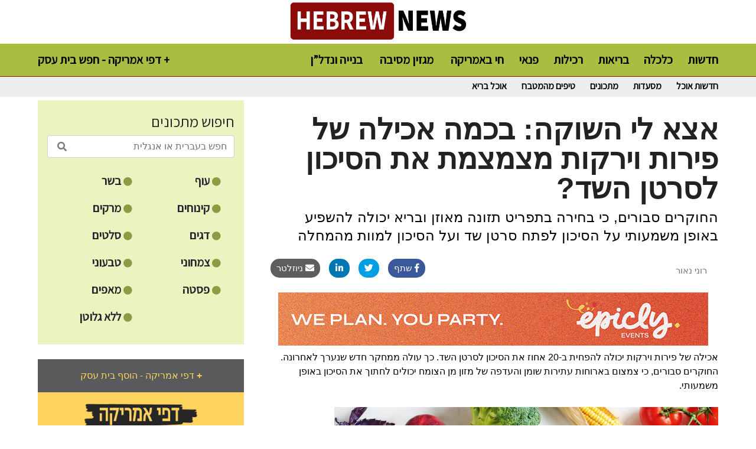

--- FILE ---
content_type: text/html; charset=UTF-8
request_url: https://food.hebrewnews.com/article/646
body_size: 9369
content:
<!DOCTYPE html>
<html lang="en">
<head>
    <meta charset="UTF-8">
    <meta name="viewport" content="width=device-width, initial-scale=1, shrink-to-fit=no">
    <link rel="icon" type="image/x-icon" href="/fav.png">
    <link href="/css/style.css?v=6973b4f534258" rel="stylesheet"/>
        <!-- Global site tag (gtag.js) - Google Analytics -->
    <script async src="https://www.googletagmanager.com/gtag/js?id=UA-117758323-1"></script>
    <script>
        window.dataLayer = window.dataLayer || [];
        function gtag(){dataLayer.push(arguments);}
        gtag('js', new Date());

        gtag('config', 'UA-117758323-1');
    </script>
    <link rel="stylesheet" href="https://use.fontawesome.com/releases/v5.8.1/css/all.css" integrity="sha384-50oBUHEmvpQ+1lW4y57PTFmhCaXp0ML5d60M1M7uH2+nqUivzIebhndOJK28anvf" crossorigin="anonymous">
    <link href="https://fonts.googleapis.com/css?family=Assistant&display=swap" rel="stylesheet">
    <link rel="stylesheet" href="https://stackpath.bootstrapcdn.com/bootstrap/4.4.1/css/bootstrap.min.css" integrity="sha384-Vkoo8x4CGsO3+Hhxv8T/Q5PaXtkKtu6ug5TOeNV6gBiFeWPGFN9MuhOf23Q9Ifjh" crossorigin="anonymous">
    <meta property="fb:app_id" content="307351306520387" />
    <title>Hebrew News - אצא לי השוקה: בכמה אכילה של פירות וירקות מצמצמת את הסיכון לסרטן השד?</title>
    <meta name="description" content="מחקר חדש ניסה לכמת את השפעתה של תזונה על הסיכון לפתח את המחלה"><meta property="og:title" content="אצא לי השוקה: בכמה אכילה של פירות וירקות מצמצמת את הסיכון לסרטן השד?"><meta property="og:description" content="מחקר חדש ניסה לכמת את השפעתה של תזונה על הסיכון לפתח את המחלה"><meta property="og:image" content="https://nuhomecrm.s3.amazonaws.com/hebrewnews/bd658b1b-ee47-40d0-adfa-5d013c2bf66d.jpg"><meta property="og:url" content="https://food.hebrewnews.com/article/646">        <script data-ad-client="ca-pub-5414129916396604" async src="https://pagead2.googlesyndication.com/pagead/js/adsbygoogle.js"></script>
        <link rel="preload" as="font" href="/fonts/myriad-hebrew-regular.woff2" type="font/woff2" crossorigin="anonymous">
    <link rel="preload" as="font" href="/fonts/fbpracticanarrow-bold.woff2" type="font/woff2" crossorigin="anonymous">
    <link rel="preload" as="font" href="/fonts/NarkisBlockMF_Regular.otf" type="font/woff2" crossorigin="anonymous">
    <link rel="preload" as="font" href="/fonts/bebas.woff2" type="font/woff2" crossorigin="anonymous">
</head>
<body>
<div id="fb-root"></div>
<div class="backToTop"><img src="/image/scroll.png"></div>
<script async defer crossorigin="anonymous" src="https://connect.facebook.net/en_US/sdk.js#xfbml=1&version=v5.0&appId=307351306520387&autoLogAppEvents=1"></script>
<header>
    <div class="fixed-top d-none d-md-block">
    <nav class="site-header pb-1">
        <div class="container d-flex flex-column flex-md-row justify-content-between p-0">
            <div class="col text-center p-0">
                <a class="news-logo" href="https://hebrewnews.com/">
                    <img data-src="/image/logo-new.png" class="lazyload">
                </a>
            </div>
        </div>
    </nav>

    <nav class="site-subheader-food pb-2 pt-2">
        <div class="container d-flex flex-column flex-md-row justify-content-between p-0 pt-1">
            <div class="col-auto text-left pl-0">
                <span class="header-link"><a href="https://yp.hebrewnews.com">דפי אמריקה - חפש בית עסק +</a></span>
            </div>
            <div class="col-auto text-right p-0">
                <span class="header-link marginLeft25"><a href="https://hebrewnews.com/latest-news">חדשות</a></span><span class="header-link marginLeft25"><a href="https://hebrewnews.com/investments">כלכלה</a></span><span class="header-link marginLeft25"><a href="https://hebrewnews.com/health">בריאות</a></span><span class="header-link marginLeft25"><a href="https://hebrewnews.com/gossip">רכילות</a></span><span class="header-link marginLeft25"><a href="https://hebrewnews.com/lifestyle">פנאי</a></span><span class="header-link marginLeft25"><a href="https://hebrewnews.com/live in the USA">חי באמריקה</a></span>                <span class="header-link marginLeft25 hideOnSmall"><a href="https://party.hebrewnews.com/">מגזין מסיבה</a></span>
                <span class="header-link marginLeft25 hideOnSmall"><a href="https://construction.hebrewnews.com/">בנייה ונדל”ן</a></span>
            </div>
        </div>
    </nav>
            <nav class="site-subcategory">
            <div class="container d-flex flex-column flex-md-row justify-content-end p-0 pt-1">
                <div class="col-auto text-right p-0">
                    <span class="subheader-link marginLeft25"><a href="/Food News">חדשות אוכל</a></span><span class="subheader-link marginLeft25"><a href="/Restaurants">מסעדות</a></span><span class="subheader-link marginLeft25"><a href="/Recipes">מתכונים</a></span><span class="subheader-link marginLeft25"><a href="/Tips-Tricks">טיפים מהמטבח</a></span><span class="subheader-link marginLeft25"><a href="/Healthy Food">אוכל בריא</a></span>                </div>
            </div>
        </nav>
            </div>

<div class="fixed-top d-block d-md-none mb-0 pb-0">
    <div class="row p-3 mb-0 pb-0" style="background-color: #232323">
        <div class="col-9 text-left pt-1">
            <a href="https://hebrewnews.com/">
                <img data-src="/image/logo-new.png" width="190px" class="lazyload">
            </a>
        </div>
        <div class="col-3 text-right pt-1">
            <a class="toggleMobile"><span></span></a>

            <div class="mobileMenu">
                                        <div class="toggleClass p-2 bottomWhiteBorder text-right">
                            <a href="https://hebrewnews.com/latest-news" class="mobileMenuLink">חדשות</a>
                        </div>
                                                <div class="toggleClass p-2 bottomWhiteBorder text-right">
                            <a href="https://hebrewnews.com/investments" class="mobileMenuLink">כלכלה</a>
                        </div>
                                                <div class="toggleClass p-2 bottomWhiteBorder text-right">
                            <a href="https://hebrewnews.com/health" class="mobileMenuLink">בריאות</a>
                        </div>
                                                <div class="toggleClass p-2 bottomWhiteBorder text-right">
                            <a href="https://hebrewnews.com/gossip" class="mobileMenuLink">רכילות</a>
                        </div>
                                                <div class="toggleClass p-2 bottomWhiteBorder text-right">
                            <a href="https://hebrewnews.com/lifestyle" class="mobileMenuLink">פנאי</a>
                        </div>
                                                <div class="toggleClass p-2 bottomWhiteBorder text-right">
                            <a href="https://hebrewnews.com/live in the USA" class="mobileMenuLink">חי באמריקה</a>
                        </div>
                                        <div class="toggleClass p-2 bottomWhiteBorder text-right">
                    <a class="mobileMenuLink" href="https://yp.hebrewnews.com">
                        <span class="ypLink">דפי אמריקה</span>
                        <p>אינדקס עסקים ישראליים הגדול בארה"ב
                            +הוסף עסק חדש חינם
                        </p>
                    </a>
                </div>
                <div class="toggleClass p-2 text-right">
                    <a class="mobileMenuLink" href="https://party.hebrewnews.com">
                        <span class="partyLink">מסיבה עברית</span>
                        <p>יש לכם אירוע?  כל הספקים לארגון המסיבה במקום אחד. טיפים, כתבות מגזין ומגוון גלריות עכשוויות</p>
                    </a>
                </div>
            </div>
        </div>
    </div>

    <nav class="site-subheader-food-mobile mt-0 pt-0">
        <div class="row justify-content-between">
            <div class="col-auto text-left p-1">
                <a href="javascript:void()" onclick="showMore()" class="mobileHeaderLinkMenu pointer pl-3" style="font-size: 18px">+</a>
            </div>
            <div class="col-auto text-right pt-1">
                                        <a href="https://hebrewnews.com/latest-news" class="mobileHeaderLinkMenu pr-3 mobileMenuSubheaderElem ">חדשות</a>
                                                <a href="https://hebrewnews.com/investments" class="mobileHeaderLinkMenu pr-3 mobileMenuSubheaderElem ">כלכלה</a>
                                                <a href="https://hebrewnews.com/health" class="mobileHeaderLinkMenu pr-3 mobileMenuSubheaderElem ">בריאות</a>
                                                <a href="https://hebrewnews.com/gossip" class="mobileHeaderLinkMenu pr-3 mobileMenuSubheaderElem ">רכילות</a>
                                                <a href="https://hebrewnews.com/lifestyle" class="mobileHeaderLinkMenu pr-3 mobileMenuSubheaderElem hidden">פנאי</a>
                                                <a href="https://hebrewnews.com/live in the USA" class="mobileHeaderLinkMenu pr-3 mobileMenuSubheaderElem hidden">חי באמריקה</a>
                                    </div>
        </div>
    </nav>
        <nav class="site-subcategory">
        <div class="container d-flex flex-column flex-md-row justify-content-end p-0 pt-1">
            <div class="col-auto text-right p-0">
                <span class="subheader-link marginLeft25"><a href="/Food News">חדשות אוכל</a></span><span class="subheader-link marginLeft25"><a href="/Restaurants">מסעדות</a></span><span class="subheader-link marginLeft25"><a href="/Recipes">מתכונים</a></span>            </div>
        </div>
    </nav>
    </div>
<style>
    @media only screen and (min-width: 767.99px) {
        .container {
        padding: 170px 55px;        }
    }

    @media only screen and (max-width: 767.98px) {
        .container {
        padding: 135px 55px;        }
    }
</style>
</header>
<main role="main" class="container">
    <div class="row">
    <div class="col-4 hideOnSmall rightPadding30">
        <div class="row">
    <div class="col-12 text-center">

        <div class="recipeSearch text-right p-3">
    <div class="recipeSearchTitle">חיפוש מתכונים</div>
    <div class="mt-1">
        <input class="form-control searchInput" style="direction: rtl" width="90%" name="foodsearch" id="foodsearch" placeholder="חפש בעברית או אנגלית" value="">
        <i class="fa fa-search searchInputIconRecipe" onclick="recipeSearch()"></i>
    </div>
    <div class="row mr-2 ml-2 mt-0">
        <div class="col-6 simpleLink mb-3"><a class="recipeSearchTag" href="/recipe/Meet">בשר <i class="fas fa-circle fa-xs" style="color: #8d9c42"></i></a></div><div class="col-6 simpleLink mb-3"><a class="recipeSearchTag" href="/recipe/chicken">עוף <i class="fas fa-circle fa-xs" style="color: #8d9c42"></i></a></div><div class="col-6 simpleLink mb-3"><a class="recipeSearchTag" href="/recipe/Soups">מרקים <i class="fas fa-circle fa-xs" style="color: #8d9c42"></i></a></div><div class="col-6 simpleLink mb-3"><a class="recipeSearchTag" href="/recipe/desserts">קינוחים <i class="fas fa-circle fa-xs" style="color: #8d9c42"></i></a></div><div class="col-6 simpleLink mb-3"><a class="recipeSearchTag" href="/recipe/Salads">סלטים <i class="fas fa-circle fa-xs" style="color: #8d9c42"></i></a></div><div class="col-6 simpleLink mb-3"><a class="recipeSearchTag" href="/recipe/Fish">דגים <i class="fas fa-circle fa-xs" style="color: #8d9c42"></i></a></div><div class="col-6 simpleLink mb-3"><a class="recipeSearchTag" href="/recipe/vegan">טבעוני <i class="fas fa-circle fa-xs" style="color: #8d9c42"></i></a></div><div class="col-6 simpleLink mb-3"><a class="recipeSearchTag" href="/recipe/vegetarian">צמחוני <i class="fas fa-circle fa-xs" style="color: #8d9c42"></i></a></div><div class="col-6 simpleLink mb-3"><a class="recipeSearchTag" href="/recipe/Pastries">מאפים <i class="fas fa-circle fa-xs" style="color: #8d9c42"></i></a></div><div class="col-6 simpleLink mb-3"><a class="recipeSearchTag" href="/recipe/pasta">פסטה <i class="fas fa-circle fa-xs" style="color: #8d9c42"></i></a></div><div class="col-6 simpleLink mb-3"><a class="recipeSearchTag" href="/recipe/Gluten free">ללא גלוטן <i class="fas fa-circle fa-xs" style="color: #8d9c42"></i></a></div>    </div>
</div>

        <div class="marginTop25"><div class="ypHeader text-center p-3 simpleLink">
    <a href="https://yp.hebrewnews.com/listing/add" target="_blank">דפי אמריקה - הוסף בית עסק <b>+</b></a>
</div>
<div class="ypBody text-center p-3 simpleLink">
    <a href="https://yp.hebrewnews.com" target="_blank"><img data-src="/image/yp.png" class="lazyload" width="250px"></a>
    <div class="mt-5 mb-5">
    <input class="form-control searchInput" style="direction: rtl" width="90%" name="ypkeyword" id="ypkeyword" placeholder="חפש בעברית או אנגלית">
    <i class="fa fa-search searchInputIconYP" onclick="ypSearch()"></i>
    </div>
                <div class="row m-1 p-2" style="border-top: solid 1px black; cursor: pointer">
                <div class="col-8 p-0">
                    <a href="https://yp.hebrewnews.com/listing/index/228597" target="_blank">
                    <div class="listingNameEnglish">Cookielada</div>
                    <div class="listingNameHebrew">מאפיית בוטיק כשרה פרווה </div>
                    <div class="listingPhone">(954) 465-0718</div>
                    </a>
                </div>
                <div class="col-4 text-center">
                                        <a href="https://yp.hebrewnews.com/listing/index/228597" target="_blank">
                        <div class="ypImage" style="background-image: url('https://nuhomecrm.s3.amazonaws.com/hebrewnews/972f922c-d1f9-4f96-bda3-0554d0dc6d89.jpg');"></div>
                    </a>
                                        </div>
            </div>
                        <div class="row m-1 p-2" style="border-top: solid 1px black; cursor: pointer">
                <div class="col-8 p-0">
                    <a href="https://yp.hebrewnews.com/listing/index/1305" target="_blank">
                    <div class="listingNameEnglish">Pita Star</div>
                    <div class="listingNameHebrew">פיתה סטאר</div>
                    <div class="listingPhone">(954) 981-7710</div>
                    </a>
                </div>
                <div class="col-4 text-center">
                                        <a href="https://yp.hebrewnews.com/listing/index/1305" target="_blank">
                        <div class="ypImage" style="background-image: url('https://nuhomecrm.s3.amazonaws.com/hebrewnews/7cc019fd-4448-4dfa-b644-67aad61e4ad9.jpg');"></div>
                    </a>
                                        </div>
            </div>
                        <div class="row m-1 p-2" style="border-top: solid 1px black; cursor: pointer">
                <div class="col-8 p-0">
                    <a href="https://yp.hebrewnews.com/listing/index/228558" target="_blank">
                    <div class="listingNameEnglish">Vasker’s Bakery Cafe </div>
                    <div class="listingNameHebrew">ואסקר'ס בייקרי</div>
                    <div class="listingPhone">(725) 214-1434</div>
                    </a>
                </div>
                <div class="col-4 text-center">
                                        <a href="https://yp.hebrewnews.com/listing/index/228558" target="_blank">
                        <div class="ypImage" style="background-image: url('https://nuhomecrm.s3.amazonaws.com/hebrewnews/74973ca2-aedb-4e3f-9450-65b9ffff89ab.jpg');"></div>
                    </a>
                                        </div>
            </div>
                        <div class="row m-1 p-2" style="border-top: solid 1px black; cursor: pointer">
                <div class="col-8 p-0">
                    <a href="https://yp.hebrewnews.com/listing/index/644" target="_blank">
                    <div class="listingNameEnglish">Lodge Bread</div>
                    <div class="listingNameHebrew"></div>
                    <div class="listingPhone">(747) 888-3398</div>
                    </a>
                </div>
                <div class="col-4 text-center">
                                        <a href="https://yp.hebrewnews.com/listing/index/644" target="_blank">
                        <div class="ypImage" style="background-image: url('https://nuhomecrm.s3.amazonaws.com/hebrewnews/7712456d-4c8d-4741-93e3-7e2749e6e330.jpg');"></div>
                    </a>
                                        </div>
            </div>
                        <div class="row m-1 p-2" style="border-top: solid 1px black; cursor: pointer">
                <div class="col-8 p-0">
                    <a href="https://yp.hebrewnews.com/listing/index/156" target="_blank">
                    <div class="listingNameEnglish">Hummus Bar & Grill Restaurant</div>
                    <div class="listingNameHebrew">חומוס בר וגריל</div>
                    <div class="listingPhone">(818) 344-6606</div>
                    </a>
                </div>
                <div class="col-4 text-center">
                                        <a href="https://yp.hebrewnews.com/listing/index/156" target="_blank">
                        <div class="ypImage" style="background-image: url('https://nuhomecrm.s3.amazonaws.com/hebrewnews/61a49cf8-82e5-477b-a43b-73c218422860.jpg');"></div>
                    </a>
                                        </div>
            </div>
                        <div class="row m-1 p-2" style="border-top: solid 1px black; cursor: pointer">
                <div class="col-8 p-0">
                    <a href="https://yp.hebrewnews.com/listing/index/2179" target="_blank">
                    <div class="listingNameEnglish">Yummy </div>
                    <div class="listingNameHebrew">יאמי </div>
                    <div class="listingPhone">(818) 568-8593</div>
                    </a>
                </div>
                <div class="col-4 text-center">
                                        <a href="https://yp.hebrewnews.com/listing/index/2179" target="_blank">
                        <div class="ypImage" style="background-image: url('https://nuhomecrm.s3.amazonaws.com/hebrewnews/39ac376b-75a0-4ac5-8509-ab8043202e52.jpg');"></div>
                    </a>
                                        </div>
            </div>
                        <div class="row m-1 p-2" style="border-top: solid 1px black; cursor: pointer">
                <div class="col-8 p-0">
                    <a href="https://yp.hebrewnews.com/listing/index/228492" target="_blank">
                    <div class="listingNameEnglish">Al-Ha-Esh Kosher Grill</div>
                    <div class="listingNameHebrew">מסעדת על האש כושר גריל</div>
                    <div class="listingPhone">(818) 914-4097</div>
                    </a>
                </div>
                <div class="col-4 text-center">
                                        <a href="https://yp.hebrewnews.com/listing/index/228492" target="_blank">
                        <div class="ypImage" style="background-image: url('https://nuhomecrm.s3.amazonaws.com/hebrewnews/26662d95-304b-4b2e-89fe-e0882265b13e.jpg');"></div>
                    </a>
                                        </div>
            </div>
                        <div class="row m-1 p-2" style="border-top: solid 1px black; cursor: pointer">
                <div class="col-8 p-0">
                    <a href="https://yp.hebrewnews.com/listing/index/438" target="_blank">
                    <div class="listingNameEnglish">Roladin Bakery and Cafe</div>
                    <div class="listingNameHebrew">בית קפה רולדין</div>
                    <div class="listingPhone">(818) 345-3443</div>
                    </a>
                </div>
                <div class="col-4 text-center">
                                        <a href="https://yp.hebrewnews.com/listing/index/438" target="_blank">
                        <div class="ypImage" style="background-image: url('https://nuhomecrm.s3.amazonaws.com/hebrewnews/24cc1468-5da5-4c03-aefc-a8c993a35600.jpg');"></div>
                    </a>
                                        </div>
            </div>
                        <div class="row m-1 p-2" style="border-top: solid 1px black; cursor: pointer">
                <div class="col-8 p-0">
                    <a href="https://yp.hebrewnews.com/listing/index/228502" target="_blank">
                    <div class="listingNameEnglish">Big Daddy's Shawarma</div>
                    <div class="listingNameHebrew">ביג דאדי שווארמה</div>
                    <div class="listingPhone">(747) 205-2406</div>
                    </a>
                </div>
                <div class="col-4 text-center">
                                        <a href="https://yp.hebrewnews.com/listing/index/228502" target="_blank">
                        <div class="ypImage" style="background-image: url('https://nuhomecrm.s3.amazonaws.com/hebrewnews/8c458628-b1ae-4f1b-8626-cce747538cea.jpg');"></div>
                    </a>
                                        </div>
            </div>
                        <div class="row m-1 p-2" style="border-top: solid 1px black; cursor: pointer">
                <div class="col-8 p-0">
                    <a href="https://yp.hebrewnews.com/listing/index/648" target="_blank">
                    <div class="listingNameEnglish">Pascal Patisserie</div>
                    <div class="listingNameHebrew">פסקל - בית קפה ומאפייה </div>
                    <div class="listingPhone">(818) 712-9375</div>
                    </a>
                </div>
                <div class="col-4 text-center">
                                        <a href="https://yp.hebrewnews.com/listing/index/648" target="_blank">
                        <div class="ypImage" style="background-image: url('https://nuhomecrm.s3.amazonaws.com/hebrewnews/ff7c7b29-afa1-45d6-9adc-5ac0d49d0ff9.jpg');"></div>
                    </a>
                                        </div>
            </div>
            </div>
<div class="ypHeader text-center p-3 simpleLink">
    <a href="https://yp.hebrewnews.com/listing/add" target="_blank">דפי אמריקה - הוסף בית עסק <b>+</b></a>
</div>

</div>

                    <div class="bannersLeft text-center marginTop25">
                <a href="/adclick/429" target="_blank"><img src="https://nuhomecrm.s3.amazonaws.com/ad/68546a8e91d0c.gif" style="width: 300px"></a>
                <img data-src="/adview/429" style="width: 1px;height: 1px" class="lazyload">
            </div>
            
                    <div class="bannersLeft text-center marginTop25">
                <a href="/adclick/481" target="_blank"><img src="https://nuhomecrm.s3.amazonaws.com/ad/6952b95dafb48.gif" style="width: 300px"></a>
                <img data-src="/adview/481" style="width: 1px;height: 1px" class="lazyload">
            </div>
            
                    <div class="bannersLeft text-center marginTop25">
                <a href="/adclick/298" target="_blank"><img src="https://nuhomecrm.s3.amazonaws.com/ad/681e4de553512.gif" style="width: 300px"></a>
                <img data-src="/adview/298" style="width: 1px;height: 1px" class="lazyload">
            </div>
            
                    <div class="bannersLeft text-center marginTop25">
                <a href="/adclick/318" target="_blank"><img src="https://nuhomecrm.s3.amazonaws.com/ad/6967f8ae19b8e.gif" style="width: 300px"></a>
                <img data-src="/adview/318" style="width: 1px;height: 1px" class="lazyload">
            </div>
                        <div class="bannersLeft text-center marginTop25">
                <a href="/adclick/481" target="_blank"><img src="https://nuhomecrm.s3.amazonaws.com/ad/6952b95dafb48.gif" style="width: 300px"></a>
                <img data-src="/adview/481" style="width: 1px;height: 1px" class="lazyload">
            </div>
                        <div class="bannersLeft text-center marginTop25">
                <a href="/adclick/318" target="_blank"><img src="https://nuhomecrm.s3.amazonaws.com/ad/6967f8ae19b8e.gif" style="width: 300px"></a>
                <img data-src="/adview/318" style="width: 1px;height: 1px" class="lazyload">
            </div>
                </div>
</div>
    </div>
    <div class="col pt-2">
                    <div class="articleTitle text-right pt-3">אצא לי השוקה: בכמה אכילה של פירות וירקות מצמצמת את הסיכון לסרטן השד?</div>
            <div class="articleSubTitle text-right mt-2">החוקרים סבורים, כי בחירה בתפריט תזונה מאוזן ובריא יכולה להשפיע באופן משמעותי על הסיכון לפתח סרטן שד ועל הסיכון למוות מהמחלה</div>

            <div class="row mt-4 mb-4">

                <div class="col-md-6 col-sm-12 d-block d-md-none mb-4">
                    <div class="row mt-2">
                        <div class="col-12 text-right">
                            <span class="articleAuthor">רוני נאור</span>
                        </div>
                    </div>
                </div>

                <div class="col-md-6 col-sm-12">
                    <div class="row justify-content-left">
                        <div class="col-auto mr-0 pr-0">
                            <button class="shareButton emailButton" data-toggle="modal" data-target="#newsletterModal"> ניוזלטר <i class="fas fa-envelope"></i></button>
                        </div>
                        <div class="col-auto mr-0 pr-0">
                            <button class="shareButton linkedinButton" onclick="openShareWindow('https://www.linkedin.com/shareArticle?mini=true&url=https%3A%2F%2Ffood.hebrewnews.com%2Farticle%2F646')"><i class="fab fa-linkedin-in"></i></button>
                        </div>
                        <div class="col-auto mr-0 pr-0">
                            <button class="shareButton twitterButton" onclick="openShareWindow('https://twitter.com/intent/tweet?text=%D7%90%D7%A6%D7%90+%D7%9C%D7%99+%D7%94%D7%A9%D7%95%D7%A7%D7%94%3A+%D7%91%D7%9B%D7%9E%D7%94+%D7%90%D7%9B%D7%99%D7%9C%D7%94+%D7%A9%D7%9C+%D7%A4%D7%99%D7%A8%D7%95%D7%AA+%D7%95%D7%99%D7%A8%D7%A7%D7%95%D7%AA+%D7%9E%D7%A6%D7%9E%D7%A6%D7%9E%D7%AA+%D7%90%D7%AA+%D7%94%D7%A1%D7%99%D7%9B%D7%95%D7%9F+%D7%9C%D7%A1%D7%A8%D7%98%D7%9F+%D7%94%D7%A9%D7%93%3F+https%3A%2F%2Ffood.hebrewnews.com%2Farticle%2F646')"><i class="fab fa-twitter"></i></button>
                        </div>
                        <div class="col-auto">
                            <button class="shareButton facebookButton" onclick="openShareWindow('https://www.facebook.com/sharer.php?u=https%3A%2F%2Ffood.hebrewnews.com%2Farticle%2F646')"> שתף <i class="fab fa-facebook-f"></i></button>
                        </div>
                    </div>
                </div>

                <div class="col-md-6 col-sm-12 d-none d-md-block">
                    <div class="row justify-content-end mt-2 mr-1">
                        <div class="col text-right">
                            <span class="articleAuthor">רוני נאור</span>
                        </div>
                    </div>
                </div>

            </div>

            <div class="d-none d-md-block">
                            </div>

                        <div class="marginTop25 hideOnSmall w-100 text-center">
                <a href="/adclick/475" target="_blank"><img src="https://nuhomecrm.s3.amazonaws.com/ad/69386859d0619.gif" style="width: 728px"></a>
                <img data-src="/adview/475" style="width: 1px;height: 1px" class="lazyload">
            </div>
                            <div class="marginTop25 hideOnBig w-100 text-center">
                    <a href="/adclick/481" target="_blank"><img src="https://nuhomecrm.s3.amazonaws.com/ad/6952b95dafb48.gif" style="width: 300px"></a>
                    <img data-src="/adview/481" style="width: 1px;height: 1px" class="lazyload">
                </div>
                        <div class="text-right articleContent mt-2"><p>אכילה של פירות וירקות יכולה להפחית ב-20 אחוז את הסיכון לסרטן השד. כך עולה ממחקר חדש שנערך לאחרונה. החוקרים סבורים, כי צמצום בארוחות עתירות שומן והעדפה של מזון מן הצומח יכולים לחתוך את הסיכון באופן משמעותי. <br /><br /><img src="https://nuhomecrm.s3.amazonaws.com/hebrewnews/bd658b1b-ee47-40d0-adfa-5d013c2bf66d.jpg" alt="" width="650" height="434" /><br /><br />במסגרת המחקר, שנמשך שני עשורים, בדקו החוקרים 50,000 נשים בריאות לאחר גיל המעבר. כמעט מחציתן התבקשו להפחית את צריכת השומן שלהן ב-20 אחוז ולצרוך לפחות מנה אחת ביום של פירות, ירקות ומים. החוקרים מצאו, כי הסיכון שלהן למוות מסרטן השד ירד ב-21 אחוז.<br /><br />לדברי החוקרים, מדובר על המחקר העיקרי הראשון שמוכיח שדיאטה בריאה ועשירה בפירות ובירקות יכולה לסייע לנשים להפחית בחמישית את הסיכון לסרטן השד ולהגן עליהן מפני מוות מהמחלה. התזונה המאוזנת שתכננו החוקרים היא אחד הצעדים שיש לנקוט בדרך למתינות שמובילה אל היתרונות הבריאותיים שניתן לצבור. <br /><br /><img src="https://nuhomecrm.s3.amazonaws.com/hebrewnews/27d08077-18ca-4c40-8c23-5466b5fa9846.jpg" alt="" width="650" height="434" /><br /><br />לדברי החוקרים אימוץ תכנית תזונה טובה יכולה לקצץ בשיעור מקרי סרטן השד וליצור חיסכון מסיבי בעלויות שירותי הבריאות. המחקר מספק ראיות חזקות לכך של הנשים לאחר גיל המעבר, שלא סבלו מסרטן השד, עשויות להפחית את הסיכון שלהן למות מהמחלה לאחר מכן. זאת, כאמור, באמצעות בחירה בצריכה של תזונה בריאה, מופחתת שומן ועשירה בפירות, ירקות ודגנים. <br /><br /></p></div>

            <div class="m-2 marginTop25 w-100 text-center">
                <div class="fb-comments" data-href="https://food.hebrewnews.com/article/646" data-numposts="5"></div>
            </div>

            <div class="d-none d-md-block mt-4 mb-4 text-center">
                <iframe src="https://servedbyadbutler.com/adserve/;ID=173060;size=728x90;setID=314029;type=iframe;click=CLICK_MACRO_PLACEHOLDER" width="728" height="90" marginwidth="0" marginheight="0" hspace="0" vspace="0" frameborder="0" scrolling="no"></iframe>
            </div>

            <div class="marginTop25 hideOnBig w-100 text-center"><iframe src="https://servedbyadbutler.com/adserve/;ID=173060;size=300x250;setID=332203;type=iframe;click=CLICK_MACRO_PLACEHOLDER" width="300" height="250" marginwidth="0" marginheight="0" hspace="0" vspace="0" frameborder="0" scrolling="no"></iframe></div>

            <div class="d-none d-md-block">
                            </div>

            <div class="row mt-4 topRedBorder">
                <div class="col-12 text-right mt-4">
                    <span class="suggestionsTitle mt-3">YOU MIGHT ALSO LIKE</span>
                </div>
            </div>

            <div class="row mt-4">
                    <div class="col-md-6 col-sm-12 mt-3">
        <div class="suggestionImage">
            <a href="https://food.hebrewnews.com/article/546">
                <img data-src="https://nuhomecrm.s3.amazonaws.com/hebrewnews/cacba675-0b67-47fb-b979-9185a44dbe42.jpg" class="lazyload">
                <div class="text-right suggestionName">
                    פסטה שמנת פטריות וערמונים                </div>
            </a>
            <div class="suggestionType">1</div>
        </div>
    </div>
        <div class="col-md-6 col-sm-12 mt-3">
        <div class="suggestionImage">
            <a href="https://food.hebrewnews.com/article/741">
                <img data-src="https://nuhomecrm.s3.amazonaws.com/hebrewnews/07ba13b3-30a1-4f90-bb6b-9e7a75bfca18.jpg" class="lazyload">
                <div class="text-right suggestionName">
                    מרק שעועית אדומה ותפו"א                </div>
            </a>
            <div class="suggestionType">1</div>
        </div>
    </div>
        <div class="col-md-6 col-sm-12 mt-3">
        <div class="suggestionImage">
            <a href="https://food.hebrewnews.com/article/580">
                <img data-src="https://nuhomecrm.s3.amazonaws.com/hebrewnews/db26ba4c-5fe8-4cea-a930-c7861c18ec45.jpg" class="lazyload">
                <div class="text-right suggestionName">
                    עוגת תפוזים                </div>
            </a>
            <div class="suggestionType">1</div>
        </div>
    </div>
        <div class="col-md-6 col-sm-12 mt-3">
        <div class="suggestionImage">
            <a href="https://food.hebrewnews.com/article/604">
                <img data-src="https://nuhomecrm.s3.amazonaws.com/hebrewnews/60c4c289-5e35-4c8f-a1f4-4c7a3336ef5c.jpg" class="lazyload">
                <div class="text-right suggestionName">
                    כדורי פלאל ביתיים                </div>
            </a>
            <div class="suggestionType">1</div>
        </div>
    </div>
                </div>

            <div class=""><div class="row marginTop25">
    <div class="col-12 m-0 p-0">
        <div class="ypHeaderCenter text-center p-3 simpleLink">
            <div class="d-none d-md-block">
                <div class="row">
                    <div class="col-md-3 col-sm-12 order-md-1 order-sm-3">
                        <a href="https://yp.hebrewnews.com/listing/add" target="_blank">הוסף בית עסק<b>+</b></a>
                    </div>
                    <div class="col-md-6 col-sm-12 order-md-2 order-sm-2">
                        <div class="input-group">
                            <div class="input-group-prepend">
                                <span class="input-group-text pointer" onclick="ypSearchCenter()" id="searchIcon" style="background-color: white !important;"><i class="fa fa-search"></i></span>
                            </div>
                            <input type="text" class="form-control" style="direction: rtl" name="ypkeywordCenter" id="ypkeywordCenter" placeholder="חפש בעברית או אנגלית" aria-label="חפש בעברית או אנגלית" aria-describedby="searchIcon">
                        </div>
                    </div>
                    <div class="col-md-3 col-sm-12 order-md-3 order-sm-1">
                        <a href="https://yp.hebrewnews.com" target="_blank"><img data-src="/image/yplogo.png" class="lazyload" width="150px"></a>
                    </div>
                </div>
            </div>
            <div class="d-block d-md-none">
                <div class="row">
                    <div class="col-sm-12 mb-3">
                        <a href="https://yp.hebrewnews.com" target="_blank"><img data-src="/image/yplogo.png" class="lazyload" width="150px"></a>
                    </div>

                    <div class="col-sm-12 mb-3">
                        <div class="input-group">
                            <div class="input-group-prepend">
                                <span class="input-group-text pointer" onclick="ypSearchCenter()" id="searchIcon" style="background-color: white !important;"><i class="fa fa-search"></i></span>
                            </div>
                            <input type="text" class="form-control" style="direction: rtl" name="ypkeywordCenter" id="ypkeywordCenter" placeholder="חפש בעברית או אנגלית" aria-label="חפש בעברית או אנגלית" aria-describedby="searchIcon">
                        </div>
                    </div>

                    <div class="col-sm-12">
                        <a href="https://yp.hebrewnews.com/listing/add" target="_blank">הוסף בית עסק<b>+</b></a>
                    </div>

                </div>
            </div>
        </div>
        <div class="ypBody text-center p-3 simpleLink">
            <div class="row">
                                <div class="col-md-6 col-sm-12">
                    <div class="row m-1 p-2" style="border-top: solid 1px black; cursor: pointer">
                        <div class="col-8 p-0">
                            <a href="https://yp.hebrewnews.com/listing/index/1798" target="_blank">
                                <div class="listingNameEnglish">Toast Cafe </div>
                                <div class="listingNameHebrew">טוסט קפה </div>
                                <div class="listingPhone">(818) 461-9020</div>
                            </a>
                        </div>
                        <div class="col-4 text-center">
                                                            <a href="https://yp.hebrewnews.com/listing/index/1798" target="_blank">
                                    <div class="ypImage" style="background-image: url('https://nuhomecrm.s3.amazonaws.com/hebrewnews/a23605b9-0540-4da4-b9f1-d6c160fe7918.jpg');"></div>
                                </a>
                                                        </div>
                    </div>
                    </div>
                                        <div class="col-md-6 col-sm-12">
                    <div class="row m-1 p-2" style="border-top: solid 1px black; cursor: pointer">
                        <div class="col-8 p-0">
                            <a href="https://yp.hebrewnews.com/listing/index/648" target="_blank">
                                <div class="listingNameEnglish">Pascal Patisserie</div>
                                <div class="listingNameHebrew">פסקל - בית קפה ומאפייה </div>
                                <div class="listingPhone">(818) 712-9375</div>
                            </a>
                        </div>
                        <div class="col-4 text-center">
                                                            <a href="https://yp.hebrewnews.com/listing/index/648" target="_blank">
                                    <div class="ypImage" style="background-image: url('https://nuhomecrm.s3.amazonaws.com/hebrewnews/ff7c7b29-afa1-45d6-9adc-5ac0d49d0ff9.jpg');"></div>
                                </a>
                                                        </div>
                    </div>
                    </div>
                                        <div class="col-md-6 col-sm-12">
                    <div class="row m-1 p-2" style="border-top: solid 1px black; cursor: pointer">
                        <div class="col-8 p-0">
                            <a href="https://yp.hebrewnews.com/listing/index/1305" target="_blank">
                                <div class="listingNameEnglish">Pita Star</div>
                                <div class="listingNameHebrew">פיתה סטאר</div>
                                <div class="listingPhone">(954) 981-7710</div>
                            </a>
                        </div>
                        <div class="col-4 text-center">
                                                            <a href="https://yp.hebrewnews.com/listing/index/1305" target="_blank">
                                    <div class="ypImage" style="background-image: url('https://nuhomecrm.s3.amazonaws.com/hebrewnews/7cc019fd-4448-4dfa-b644-67aad61e4ad9.jpg');"></div>
                                </a>
                                                        </div>
                    </div>
                    </div>
                                        <div class="col-md-6 col-sm-12">
                    <div class="row m-1 p-2" style="border-top: solid 1px black; cursor: pointer">
                        <div class="col-8 p-0">
                            <a href="https://yp.hebrewnews.com/listing/index/228558" target="_blank">
                                <div class="listingNameEnglish">Vasker’s Bakery Cafe </div>
                                <div class="listingNameHebrew">ואסקר'ס בייקרי</div>
                                <div class="listingPhone">(725) 214-1434</div>
                            </a>
                        </div>
                        <div class="col-4 text-center">
                                                            <a href="https://yp.hebrewnews.com/listing/index/228558" target="_blank">
                                    <div class="ypImage" style="background-image: url('https://nuhomecrm.s3.amazonaws.com/hebrewnews/74973ca2-aedb-4e3f-9450-65b9ffff89ab.jpg');"></div>
                                </a>
                                                        </div>
                    </div>
                    </div>
                                </div>
        </div>
    </div>
</div>

</div>
            <div class="row mt-4">
                    <div class="col-md-6 col-sm-12 mt-3">
        <div class="suggestionImage">
            <a href="https://food.hebrewnews.com/article/1112">
                <img data-src="https://nuhomecrm.s3.amazonaws.com/hebrewnews/8668805d-e64a-45be-aff0-12027beec115.jpg" class="lazyload">
                <div class="text-right suggestionName">
                    לדפוק על הקליפה זה פאסה: איך תדעו איזה אבטיח לבחור? מדריך מיוחד לקראת הקיץ                </div>
            </a>
            <div class="suggestionType">1</div>
        </div>
    </div>
        <div class="col-md-6 col-sm-12 mt-3">
        <div class="suggestionImage">
            <a href="https://food.hebrewnews.com/article/1013">
                <img data-src="https://nuhomecrm.s3.amazonaws.com/hebrewnews/46ec9b47-2acf-40d4-8682-96373ae1811b.jpg" class="lazyload">
                <div class="text-right suggestionName">
                    אבי הקולינריה  הישראלית                 </div>
            </a>
            <div class="suggestionType">1</div>
        </div>
    </div>
        <div class="col-md-6 col-sm-12 mt-3">
        <div class="suggestionImage">
            <a href="https://food.hebrewnews.com/article/253">
                <img data-src="https://nuhomecrm.s3.amazonaws.com/hebrewnews/f1f259ad-23c0-4ed1-b298-0f0024e6c554.jpg" class="lazyload">
                <div class="text-right suggestionName">
                    איך אומרים 'טעים' במפורסמית? על הסיבה שגורמת לסלבריטאים לפתוח מסעדות                </div>
            </a>
            <div class="suggestionType">1</div>
        </div>
    </div>
        <div class="col-md-6 col-sm-12 mt-3">
        <div class="suggestionImage">
            <a href="https://food.hebrewnews.com/article/1073">
                <img data-src="https://nuhomecrm.s3.amazonaws.com/hebrewnews/096e4d29-2562-4755-b14f-1eb5634d7e41.jpg" class="lazyload">
                <div class="text-right suggestionName">
                    הוא מסייע בחילוף חומרים יעיל, הפחתת לחץ דם, ומוריד את הסיכון לשבץ מוחי. כדאי שתכירו: אשלגן                </div>
            </a>
            <div class="suggestionType">1</div>
        </div>
    </div>
                </div>

            <div class="d-none d-md-block">
                            </div>

            <div class="row mt-4">
                    <div class="col-md-6 col-sm-12 mt-3">
        <div class="suggestionImage">
            <a href="https://party.hebrewnews.com/article/1409">
                <img data-src="https://nuhomecrm.s3.amazonaws.com/hebrewnews/45fb5303-9112-4628-a053-c2cae68fecab.jpg" class="lazyload">
                <div class="text-right suggestionName">
                    המוזיקה שתעשה את הערב: טיפים לבניית פלייליסט מושלם לכל אירוע                </div>
            </a>
            <div class="suggestionType">1</div>
        </div>
    </div>
        <div class="col-md-6 col-sm-12 mt-3">
        <div class="suggestionImage">
            <a href="https://party.hebrewnews.com/article/951">
                <img data-src="https://nuhomecrm.s3.amazonaws.com/hebrewnews/71f56881-d96a-4f3f-9501-fc344fa9901b.jpg" class="lazyload">
                <div class="text-right suggestionName">
                    המדריך המלא: כך תהפכו את חצר ביתכם לגן אירועים מושלם                </div>
            </a>
            <div class="suggestionType">1</div>
        </div>
    </div>
        <div class="col-md-6 col-sm-12 mt-3">
        <div class="suggestionImage">
            <a href="https://party.hebrewnews.com/article/493">
                <img data-src="https://nuhomecrm.s3.amazonaws.com/hebrewnews/bb1889f3-2012-4f11-8663-3c11a064c074.jpg" class="lazyload">
                <div class="text-right suggestionName">
                    בת מצווש: כך תעשי את הבחירה הטובה ביותר של הבגדים לחגיגה                </div>
            </a>
            <div class="suggestionType">1</div>
        </div>
    </div>
        <div class="col-md-6 col-sm-12 mt-3">
        <div class="suggestionImage">
            <a href="https://party.hebrewnews.com/article/471">
                <img data-src="https://nuhomecrm.s3.amazonaws.com/hebrewnews/98c86d16-7144-419f-848f-ea6a2e33e642.jpg" class="lazyload">
                <div class="text-right suggestionName">
                    חתן, אתה מתרגש? אולי כדאי לך לעקוב אחרי הטיפים הבאים על מנת להירגע                </div>
            </a>
            <div class="suggestionType">1</div>
        </div>
    </div>
                </div>

            <div class="d-none d-md-block mt-3 mb-3 text-center">
                <iframe src="https://servedbyadbutler.com/adserve/;ID=173060;size=728x90;setID=314029;type=iframe;click=CLICK_MACRO_PLACEHOLDER" width="728" height="90" marginwidth="0" marginheight="0" hspace="0" vspace="0" frameborder="0" scrolling="no"></iframe>
            </div>

            <div class="marginTop25 hideOnBig w-100 text-center"><iframe src="https://servedbyadbutler.com/adserve/;ID=173060;size=300x250;setID=332203;type=iframe;click=CLICK_MACRO_PLACEHOLDER" width="300" height="250" marginwidth="0" marginheight="0" hspace="0" vspace="0" frameborder="0" scrolling="no"></iframe></div>
                </div>
</div>

<!-- Modal -->
<div class="modal fade" id="newsletterModal" tabindex="-1" role="dialog" aria-labelledby="newsletterModalLabel" aria-hidden="true">
    <div class="modal-dialog" role="document">
        <div class="modal-content">
            <div class="modal-header">
                <h5 class="modal-title" id="newsletterModalLabel">ניוזלטר</h5>
                <button type="button" class="close" data-dismiss="modal" aria-label="Close">
                    <span aria-hidden="true">&times;</span>
                </button>
            </div>
            <div class="modal-body">
                <div class="row form-group m-2">
                    <div class="col-12">
                        <input class="form-control" name="name" placeholder="Your name">
                    </div>
                </div>
                <div class="row form-group m-2">
                    <div class="col-12">
                        <input class="form-control" name="email" placeholder="Your email">
                    </div>
                </div>
            </div>
            <div class="modal-footer">
                <button type="button" class="btn btn-secondary" data-dismiss="modal">Close</button>
                <button type="button" class="btn btn-info" onclick="saveNewsletter()">Save</button>
            </div>
        </div>
    </div>
</div>
</main>
<footer class="footer" id="footer">
    <div class="container p-3 pt-5 pb-5">
        <div class="row">
            <div class="col-md-8 col-sm-12 text-center">
                <div class="row justify-content-center">
                    <div class="col-md-4 col-sm-12 text-md-right text-sm-center">
                        <ul>
                            <li class="footerLink"><a href="https://hebrewnews.com/advertize"> פרסם אצלנו</a></li>
                            <li class="footerLink"><a href="https://hebrewnews.com/aboutus"> אודותנו</a></li>
                            <li class="footerLink"><a href="https://hebrewnews.com/info/5"> תנאי שימוש</a></li>
                            <li class="footerLink d-none d-md-block"><a href="https://yp.hebrewnews.com/business/new"> הוספת עסק למאגר</a></li>
                            <li class="footerLink d-none d-md-block"><a href="https://hebrewnews.com/newsletter"> ניוזלטר</a></li>
                            <li class="footerLink d-none d-md-block"><a href="https://hebrewnews.com/contactus"> צור קשר</a></li>
                            <li class="footerLink d-none d-md-block"><a href="https://hebrewnews.com/career"> קריירה</a></li>
                        </ul>
                    </div>
                    <div class="col-md-4 col-sm-12 text-md-right text-sm-center d-none d-md-block">
                        <ul>
                            <li class="footerLink"><a target="_blank" href="https://hebrewnews.com/"> חדשות ארה"ב</a></li>
                            <li class="footerLink"><a target="_blank" href="https://party.hebrewnews.com/"> מגזין מסיבות</a></li>
                            <li class="footerLink"><a target="_blank" href="https://yp.hebrewnews.com/"> דפי אמריקה</a></li>
                        </ul>
                    </div>
                    <div class="col-md-4 col-sm-12 text-md-right text-center d-none d-md-block">
                        <ul>
                            <li class="footerLink"><a target="_blank" href="http://www.nuhomeshowroom.com"> Kitchen Remodeling</a></li>
                            <li class="footerLink"><a target="_blank" href="https://trusttor.com/"> Contractors Los Angeles</a></li>
                            <li class="footerLink"><a target="_blank" href="http://www.miatessa.com/"> Modern Cabinets</a></li>
                        </ul>
                    </div>
                </div>
            </div>
            <div class="col-md-4 col-sm-12 text-center" style="border-left: solid 1px rgb(50,51,50)">
                <img data-src="/image/minilogo.png" width="220px" class="lazyload"><br>
                <span class="footer-text d-none d-md-block">COPYRIGHT © 2018 HEBREW<br/>PARTY INC. ALL RIGHTS<br/>RESERVED</span>
                <div class="d-none d-md-block">
                <div class="row justify-content-center pt-1">
                    <div class="col-auto">
                        <a class="fb" href="https://www.facebook.com/hebrewnews/" style="display: inline-block;text-decoration: none; color: #CCC; font-size: 15px;" target="_blank">
                            <i class="fab fa-facebook-f pointer"></i>
                        </a>
                    </div>
                    <div class="col-auto">
                        <a class="youtube" href="https://www.youtube.com/channel/UCrXaMVZEt4ozzRwh4M5x9PA" style="display: inline-block; text-decoration: none; color: #CCC;" target="_blank">
                            <i class="fab fa-youtube"></i>
                        </a>
                    </div>
                </div>
                </div>
            </div>
        </div>
    </div>
</footer>
<script src="https://ajax.googleapis.com/ajax/libs/jquery/3.4.1/jquery.min.js"></script>
<script src="https://cdn.jsdelivr.net/npm/popper.js@1.16.0/dist/umd/popper.min.js" integrity="sha384-Q6E9RHvbIyZFJoft+2mJbHaEWldlvI9IOYy5n3zV9zzTtmI3UksdQRVvoxMfooAo" crossorigin="anonymous"></script>
<script src="https://stackpath.bootstrapcdn.com/bootstrap/4.4.1/js/bootstrap.min.js" integrity="sha384-wfSDF2E50Y2D1uUdj0O3uMBJnjuUD4Ih7YwaYd1iqfktj0Uod8GCExl3Og8ifwB6" crossorigin="anonymous"></script>
<script type="application/javascript" src="/js/script.js?v=17128f75b42f34ec8677e58b5b5f6fff3ea32232"></script>
<script type="application/javascript" src="/js/lazyload.js"></script>
<script type="application/javascript" src="/js/phoneFormat.js"></script>
<script type="application/javascript" src="/js/marquee.js"></script>
<script defer src="https://static.cloudflareinsights.com/beacon.min.js/vcd15cbe7772f49c399c6a5babf22c1241717689176015" integrity="sha512-ZpsOmlRQV6y907TI0dKBHq9Md29nnaEIPlkf84rnaERnq6zvWvPUqr2ft8M1aS28oN72PdrCzSjY4U6VaAw1EQ==" data-cf-beacon='{"version":"2024.11.0","token":"f8fc5f0fdff24f0086d0dcf922897677","r":1,"server_timing":{"name":{"cfCacheStatus":true,"cfEdge":true,"cfExtPri":true,"cfL4":true,"cfOrigin":true,"cfSpeedBrain":true},"location_startswith":null}}' crossorigin="anonymous"></script>
</body>
</html>


--- FILE ---
content_type: text/html; charset=utf-8
request_url: https://www.google.com/recaptcha/api2/aframe
body_size: 267
content:
<!DOCTYPE HTML><html><head><meta http-equiv="content-type" content="text/html; charset=UTF-8"></head><body><script nonce="Eb-nBwL7k8uNbufSqEhZAw">/** Anti-fraud and anti-abuse applications only. See google.com/recaptcha */ try{var clients={'sodar':'https://pagead2.googlesyndication.com/pagead/sodar?'};window.addEventListener("message",function(a){try{if(a.source===window.parent){var b=JSON.parse(a.data);var c=clients[b['id']];if(c){var d=document.createElement('img');d.src=c+b['params']+'&rc='+(localStorage.getItem("rc::a")?sessionStorage.getItem("rc::b"):"");window.document.body.appendChild(d);sessionStorage.setItem("rc::e",parseInt(sessionStorage.getItem("rc::e")||0)+1);localStorage.setItem("rc::h",'1769190666039');}}}catch(b){}});window.parent.postMessage("_grecaptcha_ready", "*");}catch(b){}</script></body></html>

--- FILE ---
content_type: application/javascript; charset=utf-8
request_url: https://food.hebrewnews.com/js/marquee.js
body_size: 1542
content:
!function(t){t.fn.marquee=function(e){return this.each(function(){var a,r,n,i,s,o=t.extend({},t.fn.marquee.defaults,e),u=t(this),d=3,p="animation-play-state",l=!1,f=function(t,e,a){for(var r=["webkit","moz","MS","o",""],n=0;n<r.length;n++)r[n]||(e=e.toLowerCase()),t.addEventListener(r[n]+e,a,!1)},c=function(){u.timer=setTimeout(A,o.delayBeforeStart)},m={pause:function(){l&&o.allowCss3Support?a.css(p,"paused"):t.fn.pause&&a.pause(),u.data("runningStatus","paused"),u.trigger("paused")},resume:function(){l&&o.allowCss3Support?a.css(p,"running"):t.fn.resume&&a.resume(),u.data("runningStatus","resumed"),u.trigger("resumed")},toggle:function(){m["resumed"==u.data("runningStatus")?"pause":"resume"]()},destroy:function(){clearTimeout(u.timer),u.find("*").addBack().unbind(),u.html(u.find(".js-marquee:first").html())}};if("string"!=typeof e){var g;t.each(o,function(t,e){if(void 0!==(g=u.attr("data-"+t))){switch(g){case"true":g=!0;break;case"false":g=!1}o[t]=g}}),o.speed&&(o.duration=1e4),i="up"==o.direction||"down"==o.direction,o.gap=o.duplicated?parseInt(o.gap):0,u.wrapInner('<div class="js-marquee"></div>');var h=u.find(".js-marquee").css({"margin-right":o.gap,float:"left"});if(o.duplicated&&h.clone(!0).appendTo(u),u.wrapInner('<div style="width:100000px" class="js-marquee-wrapper"></div>'),a=u.find(".js-marquee-wrapper"),i){var v=u.height();a.removeAttr("style"),u.height(v),u.find(".js-marquee").css({float:"none","margin-bottom":o.gap,"margin-right":0}),o.duplicated&&u.find(".js-marquee:last").css({"margin-bottom":0});var y=u.find(".js-marquee:first").height()+o.gap;o.startVisible&&!o.duplicated?(o._completeDuration=(parseInt(y,10)+parseInt(v,10))/parseInt(v,10)*o.duration,o.duration=parseInt(y,10)/parseInt(v,10)*o.duration):o.duration=(parseInt(y,10)+parseInt(v,10))/parseInt(v,10)*o.duration}else s=u.find(".js-marquee:first").width()+o.gap,r=u.width(),o.startVisible&&!o.duplicated?(o._completeDuration=(parseInt(s,10)+parseInt(r,10))/parseInt(r,10)*o.duration,o.duration=parseInt(s,10)/parseInt(r,10)*o.duration):o.duration=(parseInt(s,10)+parseInt(r,10))/parseInt(r,10)*o.duration;if(o.duplicated&&(o.duration=o.duration/2),o.allowCss3Support){var b=document.body||document.createElement("div"),x="marqueeAnimation-"+Math.floor(1e7*Math.random()),I="Webkit Moz O ms Khtml".split(" "),w="animation",S="",q="";if(b.style.animation&&(q="@keyframes "+x+" ",l=!0),!1===l)for(var j=0;j<I.length;j++)if(void 0!==b.style[I[j]+"AnimationName"]){var C="-"+I[j].toLowerCase()+"-";w=C+w,p=C+p,q="@"+C+"keyframes "+x+" ",l=!0;break}l&&(S=x+" "+o.duration/1e3+"s "+o.delayBeforeStart/1e3+"s infinite "+o.css3easing,u.data("css3AnimationIsSupported",!0))}var V=function(){a.css("transform","translateY("+("up"==o.direction?v+"px":"-"+y+"px")+")")},k=function(){a.css("transform","translateX("+("left"==o.direction?r+"px":"-"+s+"px")+")")};o.duplicated?(i?o.startVisible?a.css("transform","translateY(0)"):a.css("transform","translateY("+("up"==o.direction?v+"px":"-"+(2*y-o.gap)+"px")+")"):o.startVisible?a.css("transform","translateX(0)"):a.css("transform","translateX("+("left"==o.direction?r+"px":"-"+(2*s-o.gap)+"px")+")"),o.startVisible||(d=1)):o.startVisible?d=2:i?V():k();var A=function(){if(o.duplicated&&(1===d?(o._originalDuration=o.duration,o.duration=i?"up"==o.direction?o.duration+v/(y/o.duration):2*o.duration:"left"==o.direction?o.duration+r/(s/o.duration):2*o.duration,S&&(S=x+" "+o.duration/1e3+"s "+o.delayBeforeStart/1e3+"s "+o.css3easing),d++):2===d&&(o.duration=o._originalDuration,S&&(x+="0",q=t.trim(q)+"0 ",S=x+" "+o.duration/1e3+"s 0s infinite "+o.css3easing),d++)),i?o.duplicated?(d>2&&a.css("transform","translateY("+("up"==o.direction?0:"-"+y+"px")+")"),n={transform:"translateY("+("up"==o.direction?"-"+y+"px":0)+")"}):o.startVisible?2===d?(S&&(S=x+" "+o.duration/1e3+"s "+o.delayBeforeStart/1e3+"s "+o.css3easing),n={transform:"translateY("+("up"==o.direction?"-"+y+"px":v+"px")+")"},d++):3===d&&(o.duration=o._completeDuration,S&&(x+="0",q=t.trim(q)+"0 ",S=x+" "+o.duration/1e3+"s 0s infinite "+o.css3easing),V()):(V(),n={transform:"translateY("+("up"==o.direction?"-"+a.height()+"px":v+"px")+")"}):o.duplicated?(d>2&&a.css("transform","translateX("+("left"==o.direction?0:"-"+s+"px")+")"),n={transform:"translateX("+("left"==o.direction?"-"+s+"px":0)+")"}):o.startVisible?2===d?(S&&(S=x+" "+o.duration/1e3+"s "+o.delayBeforeStart/1e3+"s "+o.css3easing),n={transform:"translateX("+("left"==o.direction?"-"+s+"px":r+"px")+")"},d++):3===d&&(o.duration=o._completeDuration,S&&(x+="0",q=t.trim(q)+"0 ",S=x+" "+o.duration/1e3+"s 0s infinite "+o.css3easing),k()):(k(),n={transform:"translateX("+("left"==o.direction?"-"+s+"px":r+"px")+")"}),u.trigger("beforeStarting"),l){a.css(w,S);var e=q+" { 100%  "+function(t){var e=[];for(var a in t)t.hasOwnProperty(a)&&e.push(a+":"+t[a]);return e.push(),"{"+e.join(",")+"}"}(n)+"}",p=a.find("style");0!==p.length?p.filter(":last").html(e):t("head").append("<style>"+e+"</style>"),f(a[0],"AnimationIteration",function(){u.trigger("finished")}),f(a[0],"AnimationEnd",function(){A(),u.trigger("finished")})}else a.animate(n,o.duration,o.easing,function(){u.trigger("finished"),o.pauseOnCycle?c():A()});u.data("runningStatus","resumed")};u.bind("pause",m.pause),u.bind("resume",m.resume),o.pauseOnHover&&(u.bind("mouseenter",m.pause),u.bind("mouseleave",m.resume)),l&&o.allowCss3Support?A():c()}else t.isFunction(m[e])&&(a||(a=u.find(".js-marquee-wrapper")),!0===u.data("css3AnimationIsSupported")&&(l=!0),m[e]())})},t.fn.marquee.defaults={allowCss3Support:!0,css3easing:"linear",easing:"linear",delayBeforeStart:1e3,direction:"left",duplicated:!1,duration:5e3,gap:20,pauseOnCycle:!1,pauseOnHover:!1,startVisible:!1}}(jQuery);

--- FILE ---
content_type: application/javascript; charset=utf-8
request_url: https://food.hebrewnews.com/js/script.js?v=17128f75b42f34ec8677e58b5b5f6fff3ea32232
body_size: 1337
content:
$(document).ready(function () {
    $('.breakingNews').marquee({
        direction: 'right',
        speed: 60,
        pauseOnHover: true
    });
    $('.articleContent img').addClass('img-fluid');
    $('.venueDescription img').addClass('img-fluid');
    $('#footer').css('margin-bottom', '-30px');

    $('.toggleMobile').click(function () {
        $(this).toggleClass('on');
    });

    $('#ypkeyword').keyup(function(e){
        if(e.keyCode == 13)
        {
            ypSearch();
        }
    });

    $('#foodsearch').keyup(function(e){
        if(e.keyCode == 13)
        {
            recipeSearch();
        }
    });

    var btn = $('.backToTop');

    $(window).scroll(function() {
        if ($(window).scrollTop() > 300) {
            btn.addClass('show');
        } else {
            btn.removeClass('show');
        }
    });

    btn.on('click', function(e) {
        e.preventDefault();
        $('html, body').animate({scrollTop:0}, '300');
    });

    $( ".video-js" ).each(function() {
        if (!iOS()) {
            var elemId = $(this).attr("id");
            var player = videojs(elemId);

            var channel = 'news';
            if (window.location.hostname == 'food.hebrewnews.com') {
                channel = 'food'
            }else if (window.location.hostname == 'construction.hebrewnews.com') {
                channel = 'construction';
            }else if (window.location.hostname == 'party.hebrewnews.com') {
                channel = 'party';
            }

            var options = {
                id: elemId,
                adTagUrl: window.location.origin+'/adsystem/vast/'+channel,
                disableCustomPlaybackForIOS10Plus: true
            };
            player.playsinline(true);
            player.ima(options);
        }
    });

    $(".usPhone").inputmask({mask:"(999) 999-9999"});

    $( "#globalSearch" ).focusout(function() {
        setTimeout(function() {
            $("#searchResult").empty();
        }, 100);
    });

    $("#globalSearch").keyup(function(){
        var search = $(this).val();

        if(search.length>1){
            $.ajax({
                url: 'https://api.hebrewnews.com/suggest',
                type: 'post',
                data: {key:search, type:'news'},
                dataType: 'json',
                success:function(response){
                    var len = response.data.length;
                    $("#searchResult").empty();
                    for( var i = 0; i<len; i++){
                        var name = response.data[i];
                        $("#searchResult").append("<li value='"+name+"'>"+name+"</li>");
                    }
                    $("#searchResult li").bind("click",function(){
                        window.location.href = '/'+$(this).text();
                        $("#searchResult").empty();
                    });

                }
            });
        }

    });
});

function iOS() {
    return [
            'iPad Simulator',
            'iPhone Simulator',
            'iPod Simulator',
            'iPad',
            'iPhone',
            'iPod'
        ].includes(navigator.platform)
        // iPad on iOS 13 detection
        || (navigator.userAgent.includes("Mac") && "ontouchend" in document)
}

function openShareWindow(url)
{
    window.open(url, "Share dialog", "width=570,height=570");
    return false;
}

function saveNewsletter() {
    $('#newsletterModal').modal('toggle');
}

function ypSearch() {
    let key = $('#ypkeyword').val();

    if (key.length > 1) {
        window.open('https://yp.hebrewnews.com/index/search?page=1&key=' + key, '_blank');
    }
}

function ypSearchCenter() {
    let key = $('#ypkeywordCenter').val();

    if (key.length > 1) {
        window.open('https://yp.hebrewnews.com/index/search?page=1&key=' + key, '_blank');
    }
}

function showMore() {
    $('.mobileMenuSubheaderElem').toggleClass('hidden');
}

function recipeSearch() {
    let key = $('#foodsearch').val();

    if (key.length > 1) {
        document.location.href = 'https://food.hebrewnews.com/recipe/' + key;
    }
}

function subscribeNotifications() {
    let email = $("#subscriptionEmail").val();
    let phone = $("#subscriptionPhone").val();
    let name = $("#subscriptionName").val();

    if (!$('#subscriptionAccept').is(":checked")) {
        alert("You should agree to site's terms of use");
        return;
    }

    if (!email.length && !phone.length) {
        alert("Please enter phone number or email");
        return;
    }

    $.post("/subscribe", {email:email,phone:phone,name:name}, function (data) {
        $("#subscriptionDiv").hide(150);
    });
}

function submitAdvertizeForm() {
    if ($("#advertizeForm").valid()) {
        $("#advertizeForm").submit();
    }
}

function runSearch(object,event) {
    var charCode = (typeof event.which === "number") ? event.which : event.keyCode;
    if (charCode == 13){
        if ($(object).val().length > 1) {
            window.location.href = '/'+$(object).val();
        }
    }
}


function articlevote(vote,type,id,obj)
{
    $(obj).blur();
    $.post("/vote", {articleid: id, articletype: type, vote: vote}, function (data) {
        $.get("/voteresult/"+id+"/"+type, function (data) {
            $("#articleVote").html(data);
        });
    });
}


--- FILE ---
content_type: application/javascript; charset=utf-8
request_url: https://food.hebrewnews.com/js/phoneFormat.js
body_size: 30231
content:
/*
 * Input Mask Core
 * http://github.com/RobinHerbots/jquery.inputmask
 * Copyright (c) 2010 -	Robin Herbots
 * Licensed under the MIT license (http://www.opensource.org/licenses/mit-license.php)
 * Version: 0.0.0-dev
 */
(function (factory) {
    if (typeof define === "function" && define.amd) {
        define("inputmask", ["inputmask.dependencyLib"], factory);
    } else if (typeof exports === "object") {
        module.exports = factory(require("./inputmask.dependencyLib"));
    } else {
        factory(window.dependencyLib || jQuery);
    }
}
(function ($) {
    var ua = navigator.userAgent,
        mobile = /mobile/i.test(ua),
        iemobile = /iemobile/i.test(ua),
        iphone = /iphone/i.test(ua) && !iemobile,
        android = /android/i.test(ua) && !iemobile;

    function Inputmask(alias, options) {
        //allow instanciating without new
        if (!(this instanceof Inputmask)) {
            return new Inputmask(alias, options);
        }

        if ($.isPlainObject(alias)) {
            options = alias;
        } else {
            options = options || {};
            options.alias = alias;
        }

        this.el = undefined;
        //init options
        this.opts = $.extend(true, {}, this.defaults, options);
        this.maskset = undefined;
        this.noMasksCache = options && options.definitions !== undefined;
        this.userOptions = options || {}; //user passed options
        this.events = {};
        this.dataAttribute = "data-inputmask"; //data attribute prefix used for attribute binding
        this.isRTL = this.opts.numericInput;
        resolveAlias(this.opts.alias, options, this.opts);
    }

    Inputmask.prototype = {
        //options default
        defaults: {
            placeholder: "_",
            optionalmarker: {
                start: "[",
                end: "]"
            },
            quantifiermarker: {
                start: "{",
                end: "}"
            },
            groupmarker: {
                start: "(",
                end: ")"
            },
            alternatormarker: "|",
            escapeChar: "\\",
            mask: null, //needs tobe null instead of undefined as the extend method does not consider props with the undefined value
            oncomplete: $.noop, //executes when the mask is complete
            onincomplete: $.noop, //executes when the mask is incomplete and focus is lost
            oncleared: $.noop, //executes when the mask is cleared
            repeat: 0, //repetitions of the mask: * ~ forever, otherwise specify an integer
            greedy: true, //true: allocated buffer for the mask and repetitions - false: allocate only if needed
            autoUnmask: false, //automatically unmask when retrieving the value with $.fn.val or value if the browser supports __lookupGetter__ or getOwnPropertyDescriptor
            removeMaskOnSubmit: false, //remove the mask before submitting the form.
            clearMaskOnLostFocus: true,
            insertMode: true, //insert the input or overwrite the input
            clearIncomplete: false, //clear the incomplete input on blur
            aliases: {}, //aliases definitions => see jquery.inputmask.extensions.js
            alias: null,
            onKeyDown: $.noop, //callback to implement autocomplete on certain keys for example. args => event, buffer, caretPos, opts
            onBeforeMask: null, //executes before masking the initial value to allow preprocessing of the initial value.	args => initialValue, opts => return processedValue
            onBeforePaste: function (pastedValue, opts) {
                return $.isFunction(opts.onBeforeMask) ? opts.onBeforeMask(pastedValue, opts) : pastedValue;
            }, //executes before masking the pasted value to allow preprocessing of the pasted value.	args => pastedValue, opts => return processedValue
            onBeforeWrite: null, //executes before writing to the masked element. args => event, opts
            onUnMask: null, //executes after unmasking to allow postprocessing of the unmaskedvalue.	args => maskedValue, unmaskedValue, opts
            showMaskOnFocus: true, //show the mask-placeholder when the input has focus
            showMaskOnHover: true, //show the mask-placeholder when hovering the empty input
            onKeyValidation: $.noop, //executes on every key-press with the result of isValid. Params: key, result, opts
            skipOptionalPartCharacter: " ", //a character which can be used to skip an optional part of a mask
            showTooltip: false, //show the activemask as tooltip
            tooltip: undefined, //tooltip to show
            numericInput: false, //numericInput input direction style (input shifts to the left while holding the caret position)
            rightAlign: false, //align to the right
            undoOnEscape: true, //pressing escape reverts the value to the value before focus
            //numeric basic properties
            radixPoint: "", //".", // | ","
            radixPointDefinitionSymbol: undefined, //set the radixPoint definitionSymbol ~ used for awareness of the radixpoint
            groupSeparator: "", //",", // | "."
            //numeric basic properties
            keepStatic: null, //try to keep the mask static while typing. Decisions to alter the mask will be posponed if possible - null see auto selection for multi masks
            positionCaretOnTab: true, //when enabled the caret position is set after the latest valid position on TAB
            tabThrough: false, //allows for tabbing through the different parts of the masked field
            supportsInputType: ["text", "tel", "password"], //list with the supported input types
            definitions: {
                "9": {
                    validator: "[0-9]",
                    cardinality: 1,
                    definitionSymbol: "*"
                },
                "a": {
                    validator: "[A-Za-z\u0410-\u044F\u0401\u0451\u00C0-\u00FF\u00B5]",
                    cardinality: 1,
                    definitionSymbol: "*"
                },
                "*": {
                    validator: "[0-9A-Za-z\u0410-\u044F\u0401\u0451\u00C0-\u00FF\u00B5]",
                    cardinality: 1
                }
            },
            //specify keyCodes which should not be considered in the keypress event, otherwise the preventDefault will stop their default behavior especially in FF
            ignorables: [8, 9, 13, 19, 27, 33, 34, 35, 36, 37, 38, 39, 40, 45, 46, 93, 112, 113, 114, 115, 116, 117, 118, 119, 120, 121, 122, 123],
            isComplete: null, //override for isComplete - args => buffer, opts - return true || false
            canClearPosition: $.noop, //hook to alter the clear behavior in the stripValidPositions args => maskset, position, lastValidPosition, opts => return true|false
            postValidation: null, //hook to postValidate the result from isValid.	Usefull for validating the entry as a whole.	args => buffer, currentResult, opts => return true/false
            staticDefinitionSymbol: undefined, //specify a definitionSymbol for static content, used to make matches for alternators
            jitMasking: false, //just in time masking ~ only mask while typing, can n (number), true or false
            nullable: true, //return nothing instead of the buffertemplate when the user hasn't entered anything.
            inputEventOnly: false, //dev option - testing inputfallback behavior
            noValuePatching: false, //dev option - disable value property patching
            positionCaretOnClick: "lvp", //none, lvp (based on the last valid position (default), radixFocus (position caret to radixpoint on initial click)
            casing: null, //mask-level casing. Options: null, "upper", "lower" or "title"
            inputmode: "verbatim", //specify the inputmode  - already in place for when browsers will support it
            colorMask: false, //enable css styleable mask
            androidHack: false //see README_android.md
        },
        masksCache: {},
        mask: function (elems) {
            var that = this;

            function importAttributeOptions(npt, opts, userOptions, dataAttribute) {
                var attrOptions = npt.getAttribute(dataAttribute),
                    option, dataoptions, optionData, p;

                function importOption(option, optionData) {
                    optionData = optionData !== undefined ? optionData : npt.getAttribute(dataAttribute + "-" + option);
                    if (optionData !== null) {
                        if (typeof optionData === "string") {
                            if (option.indexOf("on") === 0) optionData = window[optionData]; //get function definition
                            else if (optionData === "false") optionData = false;
                            else if (optionData === "true") optionData = true;
                        }
                        userOptions[option] = optionData;
                    }
                }

                if (attrOptions && attrOptions !== "") {
                    attrOptions = attrOptions.replace(new RegExp("'", "g"), '"');
                    dataoptions = JSON.parse("{" + attrOptions + "}");
                }

                //resolve aliases
                if (dataoptions) { //pickup alias from dataAttribute
                    optionData = undefined;
                    for (p in dataoptions) {
                        if (p.toLowerCase() === "alias") {
                            optionData = dataoptions[p];
                            break;
                        }
                    }
                }
                importOption("alias", optionData); //pickup alias from dataAttribute-alias
                if (userOptions.alias) {
                    resolveAlias(userOptions.alias, userOptions, opts);
                }

                for (option in opts) {
                    if (dataoptions) {
                        optionData = undefined;
                        for (p in dataoptions) {
                            if (p.toLowerCase() === option.toLowerCase()) {
                                optionData = dataoptions[p];
                                break;
                            }
                        }
                    }
                    importOption(option, optionData);
                }

                $.extend(true, opts, userOptions);
                return opts;
            }

            if (typeof elems === "string") {
                elems = document.getElementById(elems) || document.querySelectorAll(elems);
            }
            elems = elems.nodeName ? [elems] : elems;
            $.each(elems, function (ndx, el) {
                var scopedOpts = $.extend(true, {}, that.opts);
                importAttributeOptions(el, scopedOpts, $.extend(true, {}, that.userOptions), that.dataAttribute);
                var maskset = generateMaskSet(scopedOpts, that.noMasksCache);
                if (maskset !== undefined) {
                    if (el.inputmask !== undefined) {
                        el.inputmask.remove();
                    }
                    //store inputmask instance on the input with element reference
                    el.inputmask = new Inputmask();
                    el.inputmask.opts = scopedOpts;
                    el.inputmask.noMasksCache = that.noMasksCache;
                    el.inputmask.userOptions = $.extend(true, {}, that.userOptions);
                    el.inputmask.el = el;
                    el.inputmask.maskset = maskset;

                    $.data(el, "_inputmask_opts", scopedOpts);

                    maskScope.call(el.inputmask, {
                        "action": "mask"
                    });
                }
            });
            return elems && elems[0] ? (elems[0].inputmask || this) : this;
        },
        option: function (options, noremask) { //set extra options || retrieve value of a current option
            if (typeof options === "string") {
                return this.opts[options];
            } else if (typeof options === "object") {
                $.extend(this.userOptions, options); //user passed options
                //remask
                if (this.el && noremask !== true) {
                    this.mask(this.el);
                }
                return this;
            }
        },
        unmaskedvalue: function (value) {
            this.maskset = this.maskset || generateMaskSet(this.opts, this.noMasksCache);
            return maskScope.call(this, {
                "action": "unmaskedvalue",
                "value": value
            });
        },
        remove: function () {
            return maskScope.call(this, {
                "action": "remove"
            });
        },
        getemptymask: function () { //return the default (empty) mask value, usefull for setting the default value in validation
            this.maskset = this.maskset || generateMaskSet(this.opts, this.noMasksCache);
            return maskScope.call(this, {
                "action": "getemptymask"
            });
        },
        hasMaskedValue: function () { //check wheter the returned value is masked or not; currently only works reliable when using jquery.val fn to retrieve the value
            return !this.opts.autoUnmask;
        },
        isComplete: function () {
            this.maskset = this.maskset || generateMaskSet(this.opts, this.noMasksCache);
            return maskScope.call(this, {
                "action": "isComplete"
            });
        },
        getmetadata: function () { //return mask metadata if exists
            this.maskset = this.maskset || generateMaskSet(this.opts, this.noMasksCache);
            return maskScope.call(this, {
                "action": "getmetadata"
            });
        },
        isValid: function (value) {
            this.maskset = this.maskset || generateMaskSet(this.opts, this.noMasksCache);
            return maskScope.call(this, {
                "action": "isValid",
                "value": value
            });
        },
        format: function (value, metadata) {
            this.maskset = this.maskset || generateMaskSet(this.opts, this.noMasksCache);
            return maskScope.call(this, {
                "action": "format",
                "value": value,
                "metadata": metadata //true/false getmetadata
            });
        },
        analyseMask: function (mask, opts) {
            var tokenizer = /(?:[?*+]|\{[0-9\+\*]+(?:,[0-9\+\*]*)?\})|[^.?*+^${[]()|\\]+|./g,
                escaped = false,
                currentToken = new MaskToken(),
                match,
                m,
                openenings = [],
                maskTokens = [],
                openingToken,
                currentOpeningToken,
                alternator,
                lastMatch,
                groupToken;

            function MaskToken(isGroup, isOptional, isQuantifier, isAlternator) {
                this.matches = [];
                this.isGroup = isGroup || false;
                this.isOptional = isOptional || false;
                this.isQuantifier = isQuantifier || false;
                this.isAlternator = isAlternator || false;
                this.quantifier = {
                    min: 1,
                    max: 1
                };
            }

            //test definition => {fn: RegExp/function, cardinality: int, optionality: bool, newBlockMarker: bool, casing: null/upper/lower, def: definitionSymbol, placeholder: placeholder, mask: real maskDefinition}
            function insertTestDefinition(mtoken, element, position) {
                var maskdef = opts.definitions[element];
                position = position !== undefined ? position : mtoken.matches.length;
                var prevMatch = mtoken.matches[position - 1];
                if (maskdef && !escaped) {
                    maskdef.placeholder = $.isFunction(maskdef.placeholder) ? maskdef.placeholder(opts) : maskdef.placeholder;
                    var prevalidators = maskdef.prevalidator,
                        prevalidatorsL = prevalidators ? prevalidators.length : 0;
                    //handle prevalidators
                    for (var i = 1; i < maskdef.cardinality; i++) {
                        var prevalidator = prevalidatorsL >= i ? prevalidators[i - 1] : [],
                            validator = prevalidator.validator,
                            cardinality = prevalidator.cardinality;
                        mtoken.matches.splice(position++, 0, {
                            fn: validator ? typeof validator === "string" ? new RegExp(validator) : new function () {
                                this.test = validator;
                            } : new RegExp("."),
                            cardinality: cardinality ? cardinality : 1,
                            optionality: mtoken.isOptional,
                            newBlockMarker: prevMatch === undefined || prevMatch.def !== (maskdef.definitionSymbol || element),
                            casing: maskdef.casing,
                            def: maskdef.definitionSymbol || element,
                            placeholder: maskdef.placeholder,
                            nativeDef: element
                        });
                        prevMatch = mtoken.matches[position - 1];
                    }
                    mtoken.matches.splice(position++, 0, {
                        fn: maskdef.validator ? typeof maskdef.validator == "string" ? new RegExp(maskdef.validator) : new function () {
                            this.test = maskdef.validator;
                        } : new RegExp("."),
                        cardinality: maskdef.cardinality,
                        optionality: mtoken.isOptional,
                        newBlockMarker: prevMatch === undefined || prevMatch.def !== (maskdef.definitionSymbol || element),
                        casing: maskdef.casing,
                        def: maskdef.definitionSymbol || element,
                        placeholder: maskdef.placeholder,
                        nativeDef: element
                    });
                } else {
                    mtoken.matches.splice(position++, 0, {
                        fn: null,
                        cardinality: 0,
                        optionality: mtoken.isOptional,
                        newBlockMarker: prevMatch === undefined || prevMatch.def !== element,
                        casing: null,
                        def: opts.staticDefinitionSymbol || element,
                        placeholder: opts.staticDefinitionSymbol !== undefined ? element : undefined,
                        nativeDef: element
                    });
                    escaped = false;
                }
            }

            function verifyGroupMarker(lastMatch, isOpenGroup) {
                if (lastMatch && lastMatch.isGroup) { //this is not a group but a normal mask => convert
                    lastMatch.isGroup = false;
                    insertTestDefinition(lastMatch, opts.groupmarker.start, 0);
                    if (isOpenGroup !== true) {
                        insertTestDefinition(lastMatch, opts.groupmarker.end);
                    }
                }
            }

            function maskCurrentToken(m, currentToken, lastMatch, extraCondition) {
                if (currentToken.matches.length > 0 && (extraCondition === undefined || extraCondition)) {
                    lastMatch = currentToken.matches[currentToken.matches.length - 1];
                    verifyGroupMarker(lastMatch);
                }
                insertTestDefinition(currentToken, m);
            }

            function defaultCase() {
                if (openenings.length > 0) {
                    currentOpeningToken = openenings[openenings.length - 1];
                    maskCurrentToken(m, currentOpeningToken, lastMatch, !currentOpeningToken.isAlternator);
                    if (currentOpeningToken.isAlternator) { //handle alternator a | b case
                        alternator = openenings.pop();
                        for (var mndx = 0; mndx < alternator.matches.length; mndx++) {
                            alternator.matches[mndx].isGroup = false; //don't mark alternate groups as group
                        }
                        if (openenings.length > 0) {
                            currentOpeningToken = openenings[openenings.length - 1];
                            currentOpeningToken.matches.push(alternator);
                        } else {
                            currentToken.matches.push(alternator);
                        }
                    }
                } else {
                    maskCurrentToken(m, currentToken, lastMatch);
                }
            }

            function reverseTokens(maskToken) {
                function reverseStatic(st) {
                    if (st === opts.optionalmarker.start) st = opts.optionalmarker.end;
                    else if (st === opts.optionalmarker.end) st = opts.optionalmarker.start;
                    else if (st === opts.groupmarker.start) st = opts.groupmarker.end;
                    else if (st === opts.groupmarker.end) st = opts.groupmarker.start;

                    return st;
                }

                maskToken.matches = maskToken.matches.reverse();
                for (var match in maskToken.matches) {
                    var intMatch = parseInt(match);
                    if (maskToken.matches[match].isQuantifier && maskToken.matches[intMatch + 1] && maskToken.matches[intMatch + 1].isGroup) { //reposition quantifier
                        var qt = maskToken.matches[match];
                        maskToken.matches.splice(match, 1);
                        maskToken.matches.splice(intMatch + 1, 0, qt);
                    }
                    if (maskToken.matches[match].matches !== undefined) {
                        maskToken.matches[match] = reverseTokens(maskToken.matches[match]);
                    } else {
                        maskToken.matches[match] = reverseStatic(maskToken.matches[match]);
                    }
                }

                return maskToken;
            }

            while (match = tokenizer.exec(mask)) {
                m = match[0];

                if (escaped) {
                    defaultCase();
                    continue;
                }
                switch (m.charAt(0)) {
                    case opts.escapeChar:
                        escaped = true;
                        break;
                    case opts.optionalmarker.end:
                    // optional closing
                    case opts.groupmarker.end:
                        // Group closing
                        openingToken = openenings.pop();
                        if (openingToken !== undefined) {
                            if (openenings.length > 0) {
                                currentOpeningToken = openenings[openenings.length - 1];
                                currentOpeningToken.matches.push(openingToken);
                                if (currentOpeningToken.isAlternator) { //handle alternator (a) | (b) case
                                    alternator = openenings.pop();
                                    for (var mndx = 0; mndx < alternator.matches.length; mndx++) {
                                        alternator.matches[mndx].isGroup = false; //don't mark alternate groups as group
                                    }
                                    if (openenings.length > 0) {
                                        currentOpeningToken = openenings[openenings.length - 1];
                                        currentOpeningToken.matches.push(alternator);
                                    } else {
                                        currentToken.matches.push(alternator);
                                    }
                                }
                            } else {
                                currentToken.matches.push(openingToken);
                            }
                        } else defaultCase();
                        break;
                    case opts.optionalmarker.start:
                        verifyGroupMarker(currentToken.matches[currentToken.matches.length - 1]);
                        // optional opening
                        openenings.push(new MaskToken(false, true));
                        break;
                    case opts.groupmarker.start:
                        verifyGroupMarker(currentToken.matches[currentToken.matches.length - 1]);
                        // Group opening
                        openenings.push(new MaskToken(true));
                        break;
                    case opts.quantifiermarker.start:
                        //Quantifier
                        var quantifier = new MaskToken(false, false, true);

                        m = m.replace(/[{}]/g, "");
                        var mq = m.split(","),
                            mq0 = isNaN(mq[0]) ? mq[0] : parseInt(mq[0]),
                            mq1 = mq.length === 1 ? mq0 : (isNaN(mq[1]) ? mq[1] : parseInt(mq[1]));
                        if (mq1 === "*" || mq1 === "+") {
                            mq0 = mq1 === "*" ? 0 : 1;
                        }
                        quantifier.quantifier = {
                            min: mq0,
                            max: mq1
                        };
                        if (openenings.length > 0) {
                            var matches = openenings[openenings.length - 1].matches;
                            match = matches.pop();
                            if (!match.isGroup) {
                                groupToken = new MaskToken(true);
                                groupToken.matches.push(match);
                                match = groupToken;
                            }
                            matches.push(match);
                            matches.push(quantifier);
                        } else {
                            match = currentToken.matches.pop();
                            if (!match.isGroup) {
                                groupToken = new MaskToken(true);
                                groupToken.matches.push(match);
                                match = groupToken;
                            }
                            currentToken.matches.push(match);
                            currentToken.matches.push(quantifier);
                        }
                        break;
                    case opts.alternatormarker:
                        if (openenings.length > 0) {
                            currentOpeningToken = openenings[openenings.length - 1];
                            lastMatch = currentOpeningToken.matches.pop();
                        } else {
                            lastMatch = currentToken.matches.pop();
                        }
                        if (lastMatch.isAlternator) {
                            openenings.push(lastMatch);
                        } else {
                            alternator = new MaskToken(false, false, false, true);
                            alternator.matches.push(lastMatch);
                            openenings.push(alternator);
                        }
                        break;
                    default:
                        defaultCase();
                }
            }

            while (openenings.length > 0) {
                openingToken = openenings.pop();
                verifyGroupMarker(openingToken, true);
                currentToken.matches.push(openingToken);
            }
            if (currentToken.matches.length > 0) {
                lastMatch = currentToken.matches[currentToken.matches.length - 1];
                verifyGroupMarker(lastMatch);
                maskTokens.push(currentToken);
            }

            if (opts.numericInput) {
                reverseTokens(maskTokens[0]);
            }
            // console.log(JSON.stringify(maskTokens));
            return maskTokens;
        },

    };

    //apply defaults, definitions, aliases
    Inputmask.extendDefaults = function (options) {
        $.extend(true, Inputmask.prototype.defaults, options);
    };
    Inputmask.extendDefinitions = function (definition) {
        $.extend(true, Inputmask.prototype.defaults.definitions, definition);
    };
    Inputmask.extendAliases = function (alias) {
        $.extend(true, Inputmask.prototype.defaults.aliases, alias);
    };
    //static fn on inputmask
    Inputmask.format = function (value, options, metadata) {
        return Inputmask(options).format(value, metadata);
    };
    Inputmask.unmask = function (value, options) {
        return Inputmask(options).unmaskedvalue(value);
    };
    Inputmask.isValid = function (value, options) {
        return Inputmask(options).isValid(value);
    };
    Inputmask.remove = function (elems) {
        $.each(elems, function (ndx, el) {
            if (el.inputmask) el.inputmask.remove();
        });
    };
    Inputmask.escapeRegex = function (str) {
        var specials = ["/", ".", "*", "+", "?", "|", "(", ")", "[", "]", "{", "}", "\\", "$", "^"];
        return str.replace(new RegExp("(\\" + specials.join("|\\") + ")", "gim"), "\\$1");
    };
    Inputmask.keyCode = {
        ALT: 18,
        BACKSPACE: 8,
        BACKSPACE_SAFARI: 127,
        CAPS_LOCK: 20,
        COMMA: 188,
        COMMAND: 91,
        COMMAND_LEFT: 91,
        COMMAND_RIGHT: 93,
        CONTROL: 17,
        DELETE: 46,
        DOWN: 40,
        END: 35,
        ENTER: 13,
        ESCAPE: 27,
        HOME: 36,
        INSERT: 45,
        LEFT: 37,
        MENU: 93,
        NUMPAD_ADD: 107,
        NUMPAD_DECIMAL: 110,
        NUMPAD_DIVIDE: 111,
        NUMPAD_ENTER: 108,
        NUMPAD_MULTIPLY: 106,
        NUMPAD_SUBTRACT: 109,
        PAGE_DOWN: 34,
        PAGE_UP: 33,
        PERIOD: 190,
        RIGHT: 39,
        SHIFT: 16,
        SPACE: 32,
        TAB: 9,
        UP: 38,
        WINDOWS: 91,
        X: 88
    };

    function resolveAlias(aliasStr, options, opts) {
        var aliasDefinition = opts.aliases[aliasStr];
        if (aliasDefinition) {
            if (aliasDefinition.alias) resolveAlias(aliasDefinition.alias, undefined, opts); //alias is another alias
            $.extend(true, opts, aliasDefinition); //merge alias definition in the options
            $.extend(true, opts, options); //reapply extra given options
            return true;
        } else //alias not found - try as mask
        if (opts.mask === null) {
            opts.mask = aliasStr;
        }

        return false;
    }

    function generateMaskSet(opts, nocache) {
        function generateMask(mask, metadata, opts) {
            if (mask === null || mask === "") {
                return undefined;
            } else {
                if (mask.length === 1 && opts.greedy === false && opts.repeat !== 0) {
                    opts.placeholder = "";
                } //hide placeholder with single non-greedy mask
                if (opts.repeat > 0 || opts.repeat === "*" || opts.repeat === "+") {
                    var repeatStart = opts.repeat === "*" ? 0 : (opts.repeat === "+" ? 1 : opts.repeat);
                    mask = opts.groupmarker.start + mask + opts.groupmarker.end + opts.quantifiermarker.start + repeatStart + "," + opts.repeat + opts.quantifiermarker.end;
                }

                // console.log(mask);
                var masksetDefinition;
                if (Inputmask.prototype.masksCache[mask] === undefined || nocache === true) {
                    masksetDefinition = {
                        "mask": mask,
                        "maskToken": Inputmask.prototype.analyseMask(mask, opts),
                        "validPositions": {},
                        "_buffer": undefined,
                        "buffer": undefined,
                        "tests": {},
                        "metadata": metadata,
                        maskLength: undefined
                    };
                    if (nocache !== true) {
                        Inputmask.prototype.masksCache[opts.numericInput ? mask.split("").reverse().join("") : mask] = masksetDefinition;
                        masksetDefinition = $.extend(true, {}, Inputmask.prototype.masksCache[opts.numericInput ? mask.split("").reverse().join("") : mask]);
                    }
                } else masksetDefinition = $.extend(true, {}, Inputmask.prototype.masksCache[opts.numericInput ? mask.split("").reverse().join("") : mask]);

                return masksetDefinition;
            }
        }

        var ms;

        if ($.isFunction(opts.mask)) { //allow mask to be a preprocessing fn - should return a valid mask
            opts.mask = opts.mask(opts);
        }
        if ($.isArray(opts.mask)) {
            if (opts.mask.length > 1) {
                opts.keepStatic = opts.keepStatic === null ? true : opts.keepStatic; //enable by default when passing multiple masks when the option is not explicitly specified
                var altMask = opts.groupmarker.start;
                $.each(opts.numericInput ? opts.mask.reverse() : opts.mask, function (ndx, msk) {
                    if (altMask.length > 1) {
                        altMask += opts.groupmarker.end + opts.alternatormarker + opts.groupmarker.start;
                    }
                    if (msk.mask !== undefined && !$.isFunction(msk.mask)) {
                        altMask += msk.mask;
                    } else {
                        altMask += msk;
                    }
                });
                altMask += opts.groupmarker.end;
                // console.log(altMask);
                return generateMask(altMask, opts.mask, opts);
            } else opts.mask = opts.mask.pop();
        }

        if (opts.mask) {
            if (opts.mask.mask !== undefined && !$.isFunction(opts.mask.mask)) {
                ms = generateMask(opts.mask.mask, opts.mask, opts);
            } else {
                ms = generateMask(opts.mask, opts.mask, opts);
            }
        }

        return ms;
    };


    //masking scope
    //actionObj definition see below
    function maskScope(actionObj, maskset, opts) {
        maskset = maskset || this.maskset;
        opts = opts || this.opts;
        var el = this.el,
            isRTL = this.isRTL,
            undoValue,
            $el,
            skipKeyPressEvent = false, //Safari 5.1.x - modal dialog fires keypress twice workaround
            skipInputEvent = false, //skip when triggered from within inputmask
            composition = false,
            ignorable = false,
            maxLength,
            mouseEnter = false,
            colorMask;

        //maskset helperfunctions
        function getMaskTemplate(baseOnInput, minimalPos, includeMode) {
            //includeMode true => input, undefined => placeholder, false => mask
            minimalPos = minimalPos || 0;
            var maskTemplate = [],
                ndxIntlzr, pos = 0,
                test, testPos, lvp = getLastValidPosition();
            maxLength = el !== undefined ? el.maxLength : undefined;
            if (maxLength === -1) maxLength = undefined;
            do {
                if (baseOnInput === true && getMaskSet().validPositions[pos]) {
                    testPos = getMaskSet().validPositions[pos];
                    test = testPos.match;
                    ndxIntlzr = testPos.locator.slice();
                    maskTemplate.push(includeMode === true ? testPos.input : includeMode === false ? test.nativeDef : getPlaceholder(pos, test));
                } else {
                    testPos = getTestTemplate(pos, ndxIntlzr, pos - 1);
                    test = testPos.match;
                    ndxIntlzr = testPos.locator.slice();
                    if (opts.jitMasking === false || pos < lvp || (Number.isFinite(opts.jitMasking) && opts.jitMasking > pos)) {
                        maskTemplate.push(includeMode === false ? test.nativeDef : getPlaceholder(pos, test));
                    }
                }
                pos++;
            } while ((maxLength === undefined || pos < maxLength) && (test.fn !== null || test.def !== "") || minimalPos > pos);
            if (maskTemplate[maskTemplate.length - 1] === "") {
                maskTemplate.pop(); //drop the last one which is empty
            }

            getMaskSet().maskLength = pos + 1;
            return maskTemplate;
        }

        function getMaskSet() {
            return maskset;
        }

        function resetMaskSet(soft) {
            var maskset = getMaskSet();
            maskset.buffer = undefined;
            if (soft !== true) {
                maskset._buffer = undefined;
                maskset.validPositions = {};
                maskset.p = 0;
            }
        }

        function getLastValidPosition(closestTo, strict, validPositions) {
            var before = -1,
                after = -1,
                valids = validPositions || getMaskSet().validPositions; //for use in valhook ~ context switch
            if (closestTo === undefined) closestTo = -1;
            for (var posNdx in valids) {
                var psNdx = parseInt(posNdx);
                if (valids[psNdx] && (strict || valids[psNdx].match.fn !== null)) {
                    if (psNdx <= closestTo) before = psNdx;
                    if (psNdx >= closestTo) after = psNdx;
                }
            }
            return (before !== -1 && (closestTo - before) > 1) || after < closestTo ? before : after;
        }


        function stripValidPositions(start, end, nocheck, strict) {
            function IsEnclosedStatic(pos) {
                var posMatch = getMaskSet().validPositions[pos];
                if (posMatch !== undefined && posMatch.match.fn === null) {
                    var prevMatch = getMaskSet().validPositions[pos - 1],
                        nextMatch = getMaskSet().validPositions[pos + 1];
                    return prevMatch !== undefined && nextMatch !== undefined;
                }
                return false;
            }

            var i, startPos = start,
                positionsClone = $.extend(true, {}, getMaskSet().validPositions), needsValidation = false;
            getMaskSet().p = start; //needed for alternated position after overtype selection

            for (i = end - 1; i >= startPos; i--) { //clear selection
                if (getMaskSet().validPositions[i] !== undefined) {
                    if (nocheck === true ||
                        ((getMaskSet().validPositions[i].match.optionality || !IsEnclosedStatic(i)) && opts.canClearPosition(getMaskSet(), i, getLastValidPosition(), strict, opts) !== false)) {
                        delete getMaskSet().validPositions[i];
                    }
                }
            }

            //clear buffer
            resetMaskSet(true);
            for (i = startPos + 1; i <= getLastValidPosition();) {
                while (getMaskSet().validPositions[startPos] !== undefined) startPos++;
                var s = getMaskSet().validPositions[startPos];
                if (i < startPos) i = startPos + 1;
                // while (getMaskSet().validPositions[i] == undefined) i++;
                if ((getMaskSet().validPositions[i] !== undefined || !isMask(i)) && s === undefined) {
                    var t = getTestTemplate(i);
                    if (needsValidation === false && positionsClone[startPos] && positionsClone[startPos].match.def === t.match.def) { //obvious match
                        getMaskSet().validPositions[startPos] = $.extend(true, {}, positionsClone[startPos]);
                        getMaskSet().validPositions[startPos].input = t.input;
                        delete getMaskSet().validPositions[i];
                        i++;
                    } else if (positionCanMatchDefinition(startPos, t.match.def)) {
                        if (isValid(startPos, t.input || getPlaceholder(i), true) !== false) {
                            delete getMaskSet().validPositions[i];
                            i++;
                            needsValidation = true;
                        }
                    } else if (!isMask(i)) {
                        i++;
                        startPos--;
                    }
                    startPos++;
                } else i++;
            }

            resetMaskSet(true);
        }

        function determineTestTemplate(tests, guessNextBest) {
            var testPos,
                testPositions = tests,
                lvp = getLastValidPosition(),
                lvTest = getMaskSet().validPositions[lvp] || getTests(0)[0],
                lvTestAltArr = (lvTest.alternation !== undefined) ? lvTest.locator[lvTest.alternation].toString().split(",") : [];
            for (var ndx = 0; ndx < testPositions.length; ndx++) {
                testPos = testPositions[ndx];

                if (testPos.match &&
                    (((opts.greedy && testPos.match.optionalQuantifier !== true) || (testPos.match.optionality === false || testPos.match.newBlockMarker === false) && testPos.match.optionalQuantifier !== true) &&
                        ((lvTest.alternation === undefined || lvTest.alternation !== testPos.alternation) ||
                            (testPos.locator[lvTest.alternation] !== undefined && checkAlternationMatch(testPos.locator[lvTest.alternation].toString().split(","), lvTestAltArr))))) {

                    if (guessNextBest !== true || (testPos.match.fn === null && !/[0-9a-bA-Z]/.test(testPos.match.def)))
                        break;
                }
            }

            return testPos;
        }

        function getTestTemplate(pos, ndxIntlzr, tstPs) {
            return getMaskSet().validPositions[pos] || determineTestTemplate(getTests(pos, ndxIntlzr ? ndxIntlzr.slice() : ndxIntlzr, tstPs));
        }

        function getTest(pos) {
            if (getMaskSet().validPositions[pos]) {
                return getMaskSet().validPositions[pos];
            }
            return getTests(pos)[0];
        }

        function positionCanMatchDefinition(pos, def) {
            var valid = false,
                tests = getTests(pos);
            for (var tndx = 0; tndx < tests.length; tndx++) {
                if (tests[tndx].match && tests[tndx].match.def === def) {
                    valid = true;
                    break;
                }
            }
            return valid;
        }


        function getTests(pos, ndxIntlzr, tstPs) {
            var maskTokens = getMaskSet().maskToken,
                testPos = ndxIntlzr ? tstPs : 0,
                ndxInitializer = ndxIntlzr ? ndxIntlzr.slice() : [0],
                matches = [],
                insertStop = false,
                latestMatch,
                cacheDependency = ndxIntlzr ? ndxIntlzr.join("") : "";

            function resolveTestFromToken(maskToken, ndxInitializer, loopNdx, quantifierRecurse) { //ndxInitializer contains a set of indexes to speedup searches in the mtokens
                function handleMatch(match, loopNdx, quantifierRecurse) {
                    function isFirstMatch(latestMatch, tokenGroup) {
                        var firstMatch = $.inArray(latestMatch, tokenGroup.matches) === 0;
                        if (!firstMatch) {
                            $.each(tokenGroup.matches, function (ndx, match) {
                                if (match.isQuantifier === true) {
                                    firstMatch = isFirstMatch(latestMatch, tokenGroup.matches[ndx - 1]);
                                    if (firstMatch) return false;
                                }
                            });
                        }
                        return firstMatch;
                    }

                    function resolveNdxInitializer(pos, alternateNdx, targetAlternation) {
                        var bestMatch, indexPos;
                        if (getMaskSet().tests[pos] || getMaskSet().validPositions[pos]) {
                            $.each(getMaskSet().tests[pos] || [getMaskSet().validPositions[pos]], function (ndx, lmnt) {
                                var alternation = targetAlternation !== undefined ? targetAlternation : lmnt.alternation,
                                    ndxPos = lmnt.locator[alternation] !== undefined ? lmnt.locator[alternation].toString().indexOf(alternateNdx) : -1;
                                if ((indexPos === undefined || ndxPos < indexPos) && ndxPos !== -1) {
                                    bestMatch = lmnt;
                                    indexPos = ndxPos;
                                }
                            });
                        }
                        return bestMatch ?
                            bestMatch.locator.slice((targetAlternation !== undefined ? targetAlternation : bestMatch.alternation) + 1) :
                            targetAlternation !== undefined ? resolveNdxInitializer(pos, alternateNdx) : undefined;
                    }

                    function staticCanMatchDefinition(source, target) {
                        if (source.match.fn === null && target.match.fn !== null) {
                            return target.match.fn.test(source.match.def, getMaskSet(), pos, false, opts, false);
                        }
                        return false;
                    }

                    if (testPos > 10000) {
                        throw "Inputmask: There is probably an error in your mask definition or in the code. Create an issue on github with an example of the mask you are using. " + getMaskSet().mask;
                    }
                    if (testPos === pos && match.matches === undefined) {
                        matches.push({
                            "match": match,
                            "locator": loopNdx.reverse(),
                            "cd": cacheDependency
                        });
                        return true;
                    } else if (match.matches !== undefined) {
                        if (match.isGroup && quantifierRecurse !== match) { //when a group pass along to the quantifier
                            match = handleMatch(maskToken.matches[$.inArray(match, maskToken.matches) + 1], loopNdx);
                            if (match) return true;
                        } else if (match.isOptional) {
                            var optionalToken = match;
                            match = resolveTestFromToken(match, ndxInitializer, loopNdx, quantifierRecurse);
                            if (match) {
                                latestMatch = matches[matches.length - 1].match;
                                if (isFirstMatch(latestMatch, optionalToken)) {
                                    insertStop = true; //insert a stop
                                    testPos = pos; //match the position after the group
                                } else return true;
                            }
                        } else if (match.isAlternator) {
                            var alternateToken = match,
                                malternateMatches = [],
                                maltMatches,
                                currentMatches = matches.slice(),
                                loopNdxCnt = loopNdx.length;
                            var altIndex = ndxInitializer.length > 0 ? ndxInitializer.shift() : -1;
                            if (altIndex === -1 || typeof altIndex === "string") {
                                var currentPos = testPos,
                                    ndxInitializerClone = ndxInitializer.slice(),
                                    altIndexArr = [],
                                    amndx;
                                if (typeof altIndex == "string") {
                                    altIndexArr = altIndex.split(",");
                                } else {
                                    for (amndx = 0; amndx < alternateToken.matches.length; amndx++) {
                                        altIndexArr.push(amndx);
                                    }
                                }
                                for (var ndx = 0; ndx < altIndexArr.length; ndx++) {
                                    amndx = parseInt(altIndexArr[ndx]);
                                    matches = [];
                                    //set the correct ndxInitializer
                                    ndxInitializer = resolveNdxInitializer(testPos, amndx, loopNdxCnt) || ndxInitializerClone.slice();
                                    match = handleMatch(alternateToken.matches[amndx] || maskToken.matches[amndx], [amndx].concat(loopNdx), quantifierRecurse) || match;
                                    if (match !== true && match !== undefined && (altIndexArr[altIndexArr.length - 1] < alternateToken.matches.length)) { //no match in the alternations (length mismatch) => look further
                                        var ntndx = $.inArray(match, maskToken.matches) + 1;
                                        if (maskToken.matches.length > ntndx) {
                                            match = handleMatch(maskToken.matches[ntndx], [ntndx].concat(loopNdx.slice(1, loopNdx.length)), quantifierRecurse);
                                            if (match) {
                                                altIndexArr.push(ntndx.toString());
                                                $.each(matches, function (ndx, lmnt) {
                                                    lmnt.alternation = loopNdx.length - 1;
                                                });
                                            }
                                        }
                                    }
                                    maltMatches = matches.slice();
                                    testPos = currentPos;
                                    matches = [];

                                    //fuzzy merge matches
                                    for (var ndx1 = 0; ndx1 < maltMatches.length; ndx1++) {
                                        var altMatch = maltMatches[ndx1], hasMatch = false;
                                        altMatch.alternation = altMatch.alternation || loopNdxCnt;
                                        for (var ndx2 = 0; ndx2 < malternateMatches.length; ndx2++) {
                                            var altMatch2 = malternateMatches[ndx2];
                                            //verify equality
                                            if (typeof altIndex !== "string" || $.inArray(altMatch.locator[altMatch.alternation].toString(), altIndexArr) !== -1) {
                                                if (altMatch.match.def === altMatch2.match.def || staticCanMatchDefinition(altMatch, altMatch2)) {
                                                    hasMatch = altMatch.match.nativeDef === altMatch2.match.nativeDef;
                                                    // if (altMatch.alternation != altMatch2.alternation) {
                                                    // 	console.log("alternation mismatch");
                                                    // }
                                                    if (altMatch.alternation == altMatch2.alternation && //can we merge if the alternation is different??  TODO TOCHECK INVESTIGATE
                                                        altMatch2.locator[altMatch2.alternation].toString().indexOf(altMatch.locator[altMatch.alternation]) === -1) {
                                                        altMatch2.locator[altMatch2.alternation] = altMatch2.locator[altMatch2.alternation] + "," + altMatch.locator[altMatch.alternation];
                                                        altMatch2.alternation = altMatch.alternation; //we pass the alternation index => used in determineLastRequiredPosition
                                                        if (altMatch.match.fn == null) { //staticCanMatchDefinition => set no alternate on match
                                                            altMatch2.na = altMatch2.na || altMatch.locator[altMatch.alternation].toString();
                                                            if (altMatch2.na.indexOf(altMatch.locator[altMatch.alternation]) === -1)
                                                                altMatch2.na = altMatch2.na + "," + altMatch.locator[altMatch.alternation];
                                                        }
                                                    }
                                                    break;
                                                }
                                            }
                                        }
                                        if (!hasMatch) {
                                            malternateMatches.push(altMatch);
                                        }
                                    }
                                }
                                if (typeof altIndex == "string") { //filter matches
                                    malternateMatches = $.map(malternateMatches, function (lmnt, ndx) {
                                        if (isFinite(ndx)) {
                                            var mamatch,
                                                alternation = lmnt.alternation,
                                                altLocArr = lmnt.locator[alternation].toString().split(",");
                                            lmnt.locator[alternation] = undefined;
                                            lmnt.alternation = undefined;

                                            for (var alndx = 0; alndx < altLocArr.length; alndx++) {
                                                mamatch = $.inArray(altLocArr[alndx], altIndexArr) !== -1;
                                                if (mamatch) { //rebuild the locator with valid entries
                                                    if (lmnt.locator[alternation] !== undefined) {
                                                        lmnt.locator[alternation] += ",";
                                                        lmnt.locator[alternation] += altLocArr[alndx];
                                                    } else lmnt.locator[alternation] = parseInt(altLocArr[alndx]);

                                                    lmnt.alternation = alternation;
                                                }
                                            }

                                            if (lmnt.locator[alternation] !== undefined) return lmnt;
                                        }
                                    });
                                }

                                matches = currentMatches.concat(malternateMatches);
                                testPos = pos;
                                insertStop = matches.length > 0; //insert a stopelemnt when there is an alternate - needed for non-greedy option

                                //cloneback
                                ndxInitializer = ndxInitializerClone.slice();
                            } else {
                                // if (alternateToken.matches[altIndex]) { //if not in the initial alternation => look further
                                match = handleMatch(alternateToken.matches[altIndex] || maskToken.matches[altIndex], [altIndex].concat(loopNdx), quantifierRecurse);
                                // } else match = false;
                            }
                            if (match) return true;
                        } else if (match.isQuantifier && quantifierRecurse !== maskToken.matches[$.inArray(match, maskToken.matches) - 1]) {
                            var qt = match;
                            for (var qndx = (ndxInitializer.length > 0) ? ndxInitializer.shift() : 0; (qndx < (isNaN(qt.quantifier.max) ? qndx + 1 : qt.quantifier.max)) && testPos <= pos; qndx++) {
                                var tokenGroup = maskToken.matches[$.inArray(qt, maskToken.matches) - 1];
                                match = handleMatch(tokenGroup, [qndx].concat(loopNdx), tokenGroup); //set the tokenGroup as quantifierRecurse marker
                                if (match) {
                                    //get latest match
                                    latestMatch = matches[matches.length - 1].match;
                                    latestMatch.optionalQuantifier = qndx > (qt.quantifier.min - 1);
                                    if (isFirstMatch(latestMatch, tokenGroup)) { //search for next possible match
                                        if (qndx > (qt.quantifier.min - 1)) {
                                            insertStop = true;
                                            testPos = pos; //match the position after the group
                                            break; //stop quantifierloop
                                        } else return true;
                                    } else {
                                        return true;
                                    }
                                }
                            }
                        } else {
                            match = resolveTestFromToken(match, ndxInitializer, loopNdx, quantifierRecurse);
                            if (match) return true;
                        }
                    }

                    else
                        testPos++;
                }

                for (var tndx = (ndxInitializer.length > 0 ? ndxInitializer.shift() : 0); tndx < maskToken.matches.length; tndx++) {
                    if (maskToken.matches[tndx].isQuantifier !== true) {
                        var match = handleMatch(maskToken.matches[tndx], [tndx].concat(loopNdx), quantifierRecurse);
                        if (match && testPos === pos) {
                            return match;
                        } else if (testPos > pos) {
                            break;
                        }
                    }
                }
            }

            function mergeLocators(tests) {
                var locator = [];
                if (!$.isArray(tests)) tests = [tests];
                if (tests.length > 0) {
                    if (tests[0].alternation === undefined) {
                        locator = determineTestTemplate(tests.slice()).locator.slice();
                        if (locator.length === 0) locator = tests[0].locator.slice();
                    }
                    else {
                        $.each(tests, function (ndx, tst) {
                            if (tst.def !== "") {
                                if (locator.length === 0) locator = tst.locator.slice();
                                else {
                                    for (var i = 0; i < locator.length; i++) {
                                        if (tst.locator[i] && locator[i].toString().indexOf(tst.locator[i]) === -1) {
                                            locator[i] += "," + tst.locator[i];
                                        }
                                    }
                                }
                            }
                        });
                    }
                }
                return locator;
            }

            function filterTests(tests) {
                if (opts.keepStatic && pos > 0) {
                    if (tests.length > 1 + (tests[tests.length - 1].match.def === "" ? 1 : 0)) {
                        if (tests[0].match.optionality !== true &&
                            tests[0].match.optionalQuantifier !== true &&
                            tests[0].match.fn === null && !/[0-9a-bA-Z]/.test(tests[0].match.def)) {
                            return [determineTestTemplate(tests)];
                        }
                    }
                }

                return tests;
            }

            if (pos > -1) {
                if (ndxIntlzr === undefined) { //determine index initializer
                    var previousPos = pos - 1,
                        test;
                    while ((test = getMaskSet().validPositions[previousPos] || getMaskSet().tests[previousPos]) === undefined && previousPos > -1) {
                        previousPos--;
                    }
                    if (test !== undefined && previousPos > -1) {
                        ndxInitializer = mergeLocators(test);
                        cacheDependency = ndxInitializer.join("");
                        testPos = previousPos;
                    }
                }
                if (getMaskSet().tests[pos] && getMaskSet().tests[pos][0].cd === cacheDependency) { //cacheDependency is set on all tests, just check on the first
                    //console.log("cache hit " + pos + " - " + ndxIntlzr);
                    return filterTests(getMaskSet().tests[pos]);
                }
                for (var mtndx = ndxInitializer.shift(); mtndx < maskTokens.length; mtndx++) {
                    var match = resolveTestFromToken(maskTokens[mtndx], ndxInitializer, [mtndx]);
                    if ((match && testPos === pos) || testPos > pos) {
                        break;
                    }
                }
            }
            if (matches.length === 0 || insertStop) {
                matches.push({
                    match: {
                        fn: null,
                        cardinality: 0,
                        optionality: true,
                        casing: null,
                        def: "",
                        placeholder: ""
                    },
                    locator: [],
                    cd: cacheDependency
                });
            }

            if (ndxIntlzr !== undefined && getMaskSet().tests[pos]) { //prioritize full tests for caching
                return filterTests($.extend(true, [], matches));
            }
            getMaskSet().tests[pos] = $.extend(true, [], matches); //set a clone to prevent overwriting some props
            // console.log(pos + " - " + JSON.stringify(matches));
            return filterTests(getMaskSet().tests[pos]);
        }

        function getBufferTemplate() {
            if (getMaskSet()._buffer === undefined) {
                //generate template
                getMaskSet()._buffer = getMaskTemplate(false, 1);
                if (getMaskSet().buffer === undefined) {
                    getMaskSet()._buffer.slice();
                }
            }
            return getMaskSet()._buffer;
        }

        function getBuffer(noCache) {
            if (getMaskSet().buffer === undefined || noCache === true) {
                getMaskSet().buffer = getMaskTemplate(true, getLastValidPosition(), true);
            }
            return getMaskSet().buffer;
        }

        function refreshFromBuffer(start, end, buffer) {
            var i;
            if (start === true) {
                resetMaskSet();
                start = 0;
                end = buffer.length;
            } else {
                for (i = start; i < end; i++) {
                    delete getMaskSet().validPositions[i];
                }
            }
            for (i = start; i < end; i++) {
                resetMaskSet(true); //prevents clobber from the buffer
                if (buffer[i] !== opts.skipOptionalPartCharacter) {
                    isValid(i, buffer[i], true, true);
                }
            }
        }

        function casing(elem, test, pos) {
            switch (opts.casing || test.casing) {
                case "upper":
                    elem = elem.toUpperCase();
                    break;
                case "lower":
                    elem = elem.toLowerCase();
                    break;
                case "title":
                    var posBefore = getMaskSet().validPositions[pos - 1];
                    if (pos === 0 || posBefore && posBefore.input === String.fromCharCode(Inputmask.keyCode.SPACE)) {
                        elem = elem.toUpperCase();
                    } else {
                        elem = elem.toLowerCase();
                    }
                    break;
            }

            return elem;
        }

        function checkAlternationMatch(altArr1, altArr2) {
            var altArrC = opts.greedy ? altArr2 : altArr2.slice(0, 1),
                isMatch = false;
            for (var alndx = 0; alndx < altArr1.length; alndx++) {
                if ($.inArray(altArr1[alndx], altArrC) !== -1) {
                    isMatch = true;
                    break;
                }
            }
            return isMatch;
        }

        function isValid(pos, c, strict, fromSetValid, fromAlternate) { //strict true ~ no correction or autofill
            function isSelection(posObj) {
                var selection = isRTL ? (posObj.begin - posObj.end) > 1 || ((posObj.begin - posObj.end) === 1 && opts.insertMode) :
                    (posObj.end - posObj.begin) > 1 || ((posObj.end - posObj.begin) === 1 && opts.insertMode);

                return selection && posObj.begin === 0 && posObj.end === getMaskSet().maskLength ? "full" : selection;
            }

            strict = strict === true; //always set a value to strict to prevent possible strange behavior in the extensions

            var maskPos = pos;
            if (pos.begin !== undefined) { //position was a position object - used to handle a delete by typing over a selection
                maskPos = isRTL && !isSelection(pos) ? pos.end : pos.begin;
            }

            function _isValid(position, c, strict) {
                var rslt = false;
                $.each(getTests(position), function (ndx, tst) {
                        var test = tst.match,
                            loopend = c ? 1 : 0,
                            chrs = "";
                        for (var i = test.cardinality; i > loopend; i--) {
                            chrs += getBufferElement(position - (i - 1));
                        }
                        if (c) {
                            chrs += c;
                        }

                        //make sure the buffer is set and correct
                        getBuffer(true);
                        //return is false or a json object => { pos: ??, c: ??} or true
                        rslt = test.fn != null ?
                            test.fn.test(chrs, getMaskSet(), position, strict, opts, isSelection(pos)) : (c === test.def || c === opts.skipOptionalPartCharacter) && test.def !== "" ? //non mask
                                {
                                    c: test.placeholder || test.def,
                                    pos: position
                                } : false;

                        if (rslt !== false) {
                            var elem = rslt.c !== undefined ? rslt.c : c;
                            elem = (elem === opts.skipOptionalPartCharacter && test.fn === null) ? (test.placeholder || test.def) : elem;

                            var validatedPos = position,
                                possibleModifiedBuffer = getBuffer();

                            if (rslt.remove !== undefined) { //remove position(s)
                                if (!$.isArray(rslt.remove)) rslt.remove = [rslt.remove];
                                $.each(rslt.remove.sort(function (a, b) {
                                    return b - a;
                                }), function (ndx, lmnt) {
                                    stripValidPositions(lmnt, lmnt + 1, true);
                                });
                            }
                            if (rslt.insert !== undefined) { //insert position(s)
                                if (!$.isArray(rslt.insert)) rslt.insert = [rslt.insert];
                                $.each(rslt.insert.sort(function (a, b) {
                                    return a - b;
                                }), function (ndx, lmnt) {
                                    isValid(lmnt.pos, lmnt.c, true, fromSetValid);
                                });
                            }

                            if (rslt.refreshFromBuffer) {
                                var refresh = rslt.refreshFromBuffer;
                                strict = true;
                                refreshFromBuffer(refresh === true ? refresh : refresh.start, refresh.end, possibleModifiedBuffer);
                                if (rslt.pos === undefined && rslt.c === undefined) {
                                    rslt.pos = getLastValidPosition();
                                    return false; //breakout if refreshFromBuffer && nothing to insert
                                }
                                validatedPos = rslt.pos !== undefined ? rslt.pos : position;
                                if (validatedPos !== position) {
                                    rslt = $.extend(rslt, isValid(validatedPos, elem, true, fromSetValid)); //revalidate new position strict
                                    return false;
                                }

                            } else if (rslt !== true && rslt.pos !== undefined && rslt.pos !== position) { //their is a position offset
                                validatedPos = rslt.pos;
                                refreshFromBuffer(position, validatedPos, getBuffer().slice());
                                if (validatedPos !== position) {
                                    rslt = $.extend(rslt, isValid(validatedPos, elem, true)); //revalidate new position strict
                                    return false;
                                }
                            }

                            if (rslt !== true && rslt.pos === undefined && rslt.c === undefined) {
                                return false; //breakout if nothing to insert
                            }

                            if (ndx > 0) {
                                resetMaskSet(true);
                            }

                            if (!setValidPosition(validatedPos, $.extend({}, tst, {
                                "input": casing(elem, test, validatedPos)
                            }), fromSetValid, isSelection(pos))) {
                                rslt = false;
                            }
                            return false; //break from $.each
                        }
                    }
                );
                return rslt;
            }

            function alternate(pos, c, strict) {
                var validPsClone = $.extend(true, {}, getMaskSet().validPositions),
                    lastAlt,
                    alternation,
                    isValidRslt = false,
                    altPos, prevAltPos, i, validPos, lAltPos = getLastValidPosition(), altNdxs, decisionPos;
                //find last modified alternation
                prevAltPos = getMaskSet().validPositions[lAltPos];
                for (; lAltPos >= 0; lAltPos--) {
                    altPos = getMaskSet().validPositions[lAltPos];
                    if (altPos && altPos.alternation !== undefined) {
                        lastAlt = lAltPos;
                        alternation = getMaskSet().validPositions[lastAlt].alternation;
                        if (prevAltPos.locator[altPos.alternation] !== altPos.locator[altPos.alternation]) {
                            break;
                        }
                        prevAltPos = altPos;
                    }
                }
                if (alternation !== undefined) {
                    decisionPos = parseInt(lastAlt);
                    var decisionTaker = prevAltPos.locator[prevAltPos.alternation || alternation] !== undefined ? prevAltPos.locator[prevAltPos.alternation || alternation] : altNdxs[0]; //no match in the alternations (length mismatch)
                    if (decisionTaker.length > 0) { //no decision taken ~ take first one as decider
                        decisionTaker = decisionTaker.split(",")[0];
                    }
                    var possibilityPos = getMaskSet().validPositions[decisionPos], prevPos = getMaskSet().validPositions[decisionPos - 1];
                    $.each(getTests(decisionPos, prevPos ? prevPos.locator : undefined, decisionPos - 1), function (ndx, test) {
                        altNdxs = test.locator[alternation] ? test.locator[alternation].toString().split(",") : [];
                        for (var mndx = 0; mndx < altNdxs.length; mndx++) {
                            var validInputs = [],
                                staticInputsBeforePos = 0,
                                staticInputsBeforePosAlternate = 0,
                                verifyValidInput = false;
                            if (decisionTaker < altNdxs[mndx] && (test.na === undefined || $.inArray(altNdxs[mndx], test.na.split(",")) === -1)) {
                                getMaskSet().validPositions[decisionPos] = $.extend(true, {}, test);
                                var possibilities = getMaskSet().validPositions[decisionPos].locator;
                                getMaskSet().validPositions[decisionPos].locator[alternation] = parseInt(altNdxs[mndx]); //set forced decision
                                if (test.match.fn == null) {
                                    if (possibilityPos.input !== test.match.def) {
                                        verifyValidInput = true; //verify that the new definition matches the input
                                        if (possibilityPos.generatedInput !== true) {
                                            validInputs.push(possibilityPos.input);
                                        }
                                    }
                                    staticInputsBeforePosAlternate++;
                                    getMaskSet().validPositions[decisionPos].generatedInput = !/[0-9a-bA-Z]/.test(test.match.def);
                                    getMaskSet().validPositions[decisionPos].input = test.match.def;
                                } else {
                                    getMaskSet().validPositions[decisionPos].input = possibilityPos.input;
                                }
                                for (i = decisionPos + 1; i < getLastValidPosition(undefined, true) + 1; i++) {
                                    validPos = getMaskSet().validPositions[i];
                                    if (validPos && validPos.generatedInput !== true && /[0-9a-bA-Z]/.test(validPos.input)) {
                                        validInputs.push(validPos.input);
                                    } else if (i < pos) staticInputsBeforePos++;
                                    delete getMaskSet().validPositions[i];
                                }
                                if (verifyValidInput && validInputs[0] === test.match.def) {
                                    validInputs.shift();
                                }
                                resetMaskSet(true); //clear getbuffer
                                isValidRslt = true;
                                while (validInputs.length > 0) {
                                    var input = validInputs.shift();
                                    if (input !== opts.skipOptionalPartCharacter) {
                                        if (!(isValidRslt = isValid(getLastValidPosition(undefined, true) + 1, input, false, fromSetValid, true))) {
                                            break;
                                        }
                                    }
                                }

                                if (isValidRslt) {
                                    getMaskSet().validPositions[decisionPos].locator = possibilities; //reset forceddecision ~ needed for proper delete
                                    var targetLvp = getLastValidPosition(pos) + 1;
                                    for (i = decisionPos + 1; i < getLastValidPosition() + 1; i++) {
                                        validPos = getMaskSet().validPositions[i];
                                        if ((validPos === undefined || validPos.match.fn == null) && i < (pos + (staticInputsBeforePosAlternate - staticInputsBeforePos))) {
                                            staticInputsBeforePosAlternate++;
                                        }
                                    }
                                    pos = pos + (staticInputsBeforePosAlternate - staticInputsBeforePos);
                                    isValidRslt = isValid(pos > targetLvp ? targetLvp : pos, c, strict, fromSetValid, true);
                                }
                                if (!isValidRslt) {
                                    resetMaskSet();
                                    getMaskSet().validPositions = $.extend(true, {}, validPsClone);
                                } else return false; //exit $.each
                            }
                        }
                    });
                }

                return isValidRslt;
            }

            //set alternator choice on previous skipped placeholder positions
            function trackbackAlternations(originalPos, newPos) {
                var vp = getMaskSet().validPositions[newPos];
                if (vp) {
                    var targetLocator = vp.locator,
                        tll = targetLocator.length;

                    for (var ps = originalPos; ps < newPos; ps++) {
                        if (getMaskSet().validPositions[ps] === undefined && !isMask(ps, true)) {
                            var tests = getTests(ps),
                                bestMatch = tests[0],
                                equality = -1;
                            $.each(tests, function (ndx, tst) { //find best matching
                                for (var i = 0; i < tll; i++) {
                                    if (tst.locator[i] !== undefined && checkAlternationMatch(tst.locator[i].toString().split(","), targetLocator[i].toString().split(","))) {
                                        if (equality < i) {
                                            equality = i;
                                            bestMatch = tst;
                                        }
                                    } else break;
                                }
                            });
                            setValidPosition(ps, $.extend({}, bestMatch, {
                                "input": bestMatch.match.placeholder || bestMatch.match.def
                            }), true);
                        }
                    }
                }
            }

            function setValidPosition(pos, validTest, fromSetValid, isSelection) {
                if (isSelection || (opts.insertMode && getMaskSet().validPositions[pos] !== undefined && fromSetValid === undefined)) {
                    //reposition & revalidate others
                    var positionsClone = $.extend(true, {}, getMaskSet().validPositions),
                        lvp = getLastValidPosition(undefined, true),
                        i;
                    for (i = pos; i <= lvp; i++) { //clear selection
                        delete getMaskSet().validPositions[i];
                    }
                    getMaskSet().validPositions[pos] = $.extend(true, {}, validTest);
                    var valid = true,
                        j, vps = getMaskSet().validPositions, needsValidation = false,
                        initialLength = getMaskSet().maskLength;
                    for (i = (j = pos); i <= lvp; i++) {
                        var t = positionsClone[i];
                        if (t !== undefined) {
                            var posMatch = j;
                            while (posMatch < getMaskSet().maskLength && ((t.match.fn == null && vps[i] && (vps[i].match.optionalQuantifier === true || vps[i].match.optionality === true)) || t.match.fn != null)) {
                                posMatch++;
                                if (needsValidation === false && positionsClone[posMatch] && positionsClone[posMatch].match.def === t.match.def) { //obvious match
                                    getMaskSet().validPositions[posMatch] = $.extend(true, {}, positionsClone[posMatch]);
                                    getMaskSet().validPositions[posMatch].input = t.input;
                                    fillMissingNonMask(posMatch);
                                    j = posMatch;
                                    valid = true;
                                } else if (positionCanMatchDefinition(posMatch, t.match.def)) { //validated match
                                    var result = isValid(posMatch, t.input, true, true);
                                    valid = result !== false;
                                    j = (result.caret || result.insert) ? getLastValidPosition() : posMatch;
                                    needsValidation = true;
                                } else {
                                    valid = t.generatedInput === true;
                                }
                                if (getMaskSet().maskLength < initialLength) getMaskSet().maskLength = initialLength; //a bit hacky but the masklength is corrected later on
                                if (valid) break;
                            }
                        }
                        if (!valid) break;
                    }

                    if (!valid) {
                        getMaskSet().validPositions = $.extend(true, {}, positionsClone);
                        resetMaskSet(true);
                        return false;
                    }
                }

                else
                    getMaskSet().validPositions[pos] = $.extend(true, {}, validTest);
                ;

                resetMaskSet(true);
                return true;
            }

            function fillMissingNonMask(maskPos) {
                //Check for a nonmask before the pos
                //find previous valid
                for (var pndx = maskPos - 1; pndx > -1; pndx--) {
                    if (getMaskSet().validPositions[pndx]) break;
                }
                ////fill missing nonmask and valid placeholders
                var testTemplate, testsFromPos;
                for (pndx++; pndx < maskPos; pndx++) {
                    if (getMaskSet().validPositions[pndx] === undefined && (opts.jitMasking === false || opts.jitMasking > pndx)) {
                        testsFromPos = getTests(pndx, getTestTemplate(pndx - 1).locator, pndx - 1).slice();
                        if (testsFromPos[testsFromPos.length - 1].match.def === "") testsFromPos.pop();
                        testTemplate = determineTestTemplate(testsFromPos);
                        if (testTemplate && (testTemplate.match.def === opts.radixPointDefinitionSymbol || !isMask(pndx, true) ||
                            ($.inArray(opts.radixPoint, getBuffer()) < pndx && testTemplate.match.fn && testTemplate.match.fn.test(getPlaceholder(pndx), getMaskSet(), pndx, false, opts)))) {
                            result = _isValid(pndx, testTemplate.match.placeholder || (testTemplate.match.fn == null ? testTemplate.match.def : (getPlaceholder(pndx) !== "" ? getPlaceholder(pndx) : getBuffer()[pndx])), true);
                            if (result !== false) {
                                getMaskSet().validPositions[result.pos || pndx].generatedInput = true;
                            }
                        }
                    }
                }
            }

            var result = false,
                positionsClone = $.extend(true, {}, getMaskSet().validPositions); //clone the currentPositions

            fillMissingNonMask(maskPos);

            if (isSelection(pos)) {
                handleRemove(undefined, Inputmask.keyCode.DELETE, pos);
                maskPos = getMaskSet().p;
            }

            if (maskPos < getMaskSet().maskLength) {
                result = _isValid(maskPos, c, strict);
                if ((!strict || fromSetValid === true) && result === false) {
                    var currentPosValid = getMaskSet().validPositions[maskPos];
                    if (currentPosValid && currentPosValid.match.fn === null && (currentPosValid.match.def === c || c === opts.skipOptionalPartCharacter)) {
                        result = {
                            "caret": seekNext(maskPos)
                        };
                    } else if ((opts.insertMode || getMaskSet().validPositions[seekNext(maskPos)] === undefined) && !isMask(maskPos, true)) { //does the input match on a further position?
                        var testsFromPos = getTests(maskPos).slice();
                        if (testsFromPos[testsFromPos.length - 1].match.def === "") testsFromPos.pop();
                        var staticChar = determineTestTemplate(testsFromPos, true);
                        if (staticChar && staticChar.match.fn === null) {
                            staticChar = staticChar.match.placeholder || staticChar.match.def;
                            _isValid(maskPos, staticChar, strict);
                            getMaskSet().validPositions[maskPos].generatedInput = true;
                        }
                        for (var nPos = maskPos + 1, snPos = seekNext(maskPos); nPos <= snPos; nPos++) {
                            result = _isValid(nPos, c, strict);
                            if (result !== false) {
                                trackbackAlternations(maskPos, result.pos !== undefined ? result.pos : nPos);
                                maskPos = nPos;
                                break;
                            }
                        }
                    }
                }
            }
            if (result === false && opts.keepStatic && !strict && fromAlternate !== true) { //try fuzzy alternator logic
                result = alternate(maskPos, c, strict);
            }
            if (result === true) {
                result = {
                    "pos": maskPos
                };
            }
            if ($.isFunction(opts.postValidation) && result !== false && !strict && fromSetValid !== true) {
                result = opts.postValidation(getBuffer(true), result, opts) ? result : false;
            }

            if (result.pos === undefined) {
                result.pos = maskPos;
            }

            if (result === false) {
                resetMaskSet(true);
                getMaskSet().validPositions = $.extend(true, {}, positionsClone); //revert validation changes
            }

            return result;
        }

        function isMask(pos, strict) {
            var test;
            if (strict) {
                test = getTestTemplate(pos).match;
                if (test.def === "") test = getTest(pos).match;
            } else test = getTest(pos).match;

            if (test.fn != null) {
                return test.fn;
            } else if (strict !== true && pos > -1) {
                var tests = getTests(pos);
                return tests.length > 1 + (tests[tests.length - 1].match.def === "" ? 1 : 0);
            }
            return false;
        }

        function seekNext(pos, newBlock) {
            var maskL = getMaskSet().maskLength;
            if (pos >= maskL) return maskL;
            var position = pos;
            while (++position < maskL &&
            ((newBlock === true && (getTest(position).match.newBlockMarker !== true || !isMask(position))) ||
                (newBlock !== true && !isMask(position)))) {
            }
            return position;
        }

        function seekPrevious(pos, newBlock) {
            var position = pos, tests;
            if (position <= 0) return 0;

            while (--position > 0 &&
            ((newBlock === true && getTest(position).match.newBlockMarker !== true) ||
                (newBlock !== true && !isMask(position) &&
                    (tests = getTests(position), tests.length < 2 || (tests.length === 2 && tests[1].match.def === ""))))) {
            }

            return position;
        }

        function getBufferElement(position) {
            return getMaskSet().validPositions[position] === undefined ? getPlaceholder(position) : getMaskSet().validPositions[position].input;
        }

        function writeBuffer(input, buffer, caretPos, event, triggerInputEvent) {
            if (event && $.isFunction(opts.onBeforeWrite)) {
                var result = opts.onBeforeWrite(event, buffer, caretPos, opts);
                if (result) {
                    if (result.refreshFromBuffer) {
                        var refresh = result.refreshFromBuffer;
                        refreshFromBuffer(refresh === true ? refresh : refresh.start, refresh.end, result.buffer || buffer);
                        buffer = getBuffer(true);
                    }
                    //only alter when intented !== undefined
                    if (caretPos !== undefined) caretPos = result.caret !== undefined ? result.caret : caretPos;
                }
            }
            input.inputmask._valueSet(buffer.join(""));
            if (caretPos !== undefined && (event === undefined || event.type !== "blur")) {
                caret(input, caretPos);
            } else renderColorMask(input, buffer, caretPos);
            if (triggerInputEvent === true) {
                skipInputEvent = true;
                $(input).trigger("input");
            }
        }

        function getPlaceholder(pos, test) {
            test = test || getTest(pos).match;
            if (test.placeholder !== undefined) {
                return test.placeholder;
            } else if (test.fn === null) {
                if (pos > -1 && getMaskSet().validPositions[pos] === undefined) {
                    var tests = getTests(pos),
                        staticAlternations = [],
                        prevTest;
                    if (tests.length > 1 + (tests[tests.length - 1].match.def === "" ? 1 : 0)) {
                        for (var i = 0; i < tests.length; i++) {
                            if (tests[i].match.optionality !== true && tests[i].match.optionalQuantifier !== true &&
                                (tests[i].match.fn === null || (prevTest === undefined || tests[i].match.fn.test(prevTest.match.def, getMaskSet(), pos, true, opts) !== false))) {
                                staticAlternations.push(tests[i]);
                                if (tests[i].match.fn === null) prevTest = tests[i];
                                if (staticAlternations.length > 1) {
                                    if (/[0-9a-bA-Z]/.test(staticAlternations[0].match.def)) {
                                        return opts.placeholder.charAt(pos % opts.placeholder.length);
                                    }
                                }
                            }
                        }
                    }
                }
                return test.def;
            }

            return opts.placeholder.charAt(pos % opts.placeholder.length);
        }

        function checkVal(input, writeOut, strict, nptvl, initiatingEvent, stickyCaret) {
            var inputValue = nptvl.slice(),
                charCodes = "",
                initialNdx = 0, result = undefined;

            function isTemplateMatch() {
                var isMatch = false;
                var charCodeNdx = getBufferTemplate().slice(initialNdx, seekNext(initialNdx)).join("").indexOf(charCodes);
                if (charCodeNdx !== -1 && !isMask(initialNdx)) {
                    isMatch = true;
                    var bufferTemplateArr = getBufferTemplate().slice(initialNdx, initialNdx + charCodeNdx);
                    for (var i = 0; i < bufferTemplateArr.length; i++) {
                        if (bufferTemplateArr[i] !== " ") {
                            isMatch = false;
                            break;
                        }
                    }
                }

                return isMatch;
            }

            resetMaskSet();
            getMaskSet().p = seekNext(-1);
            // if (writeOut) input.inputmask._valueSet(""); //initial clear

            if (!strict) {
                if (opts.autoUnmask !== true) {
                    var staticInput = getBufferTemplate().slice(0, seekNext(-1)).join(""),
                        matches = inputValue.join("").match(new RegExp("^" + Inputmask.escapeRegex(staticInput), "g"));
                    if (matches && matches.length > 0) {
                        inputValue.splice(0, matches.length * staticInput.length);
                        initialNdx = seekNext(initialNdx);
                    }
                } else {
                    initialNdx = seekNext(initialNdx);
                }
            }


            $.each(inputValue, function (ndx, charCode) {
                if (charCode !== undefined) { //inputfallback strips some elements out of the inputarray.  $.each logically presents them as undefined
                    var keypress = new $.Event("keypress");
                    keypress.which = charCode.charCodeAt(0);
                    charCodes += charCode;
                    var lvp = getLastValidPosition(undefined, true),
                        lvTest = getMaskSet().validPositions[lvp],
                        nextTest = getTestTemplate(lvp + 1, lvTest ? lvTest.locator.slice() : undefined, lvp);
                    if (!isTemplateMatch() || strict || opts.autoUnmask) {
                        var pos = strict ? ndx : (nextTest.match.fn == null && nextTest.match.optionality && (lvp + 1) < getMaskSet().p ? lvp + 1 : getMaskSet().p);
                        result = EventHandlers.keypressEvent.call(input, keypress, true, false, strict, pos);
                        initialNdx = pos + 1;
                        charCodes = "";
                    } else {
                        result = EventHandlers.keypressEvent.call(input, keypress, true, false, true, lvp + 1);
                    }
                    if (!strict && $.isFunction(opts.onBeforeWrite)) {
                        result = opts.onBeforeWrite(keypress, getBuffer(), result.forwardPosition, opts);
                        if (result && result.refreshFromBuffer) {
                            var refresh = result.refreshFromBuffer;
                            refreshFromBuffer(refresh === true ? refresh : refresh.start, refresh.end, result.buffer);
                            resetMaskSet(true);
                            if (result.caret) {
                                getMaskSet().p = result.caret;
                            }
                        }
                    }
                }
            });
            if (writeOut) {
                var caretPos = undefined, lvp = getLastValidPosition();
                if (document.activeElement === input && (initiatingEvent || result)) {
                    caretPos = caret(input).begin;
                    if (initiatingEvent && result === false) caretPos = seekNext(getLastValidPosition(caretPos));
                    if (result && stickyCaret !== true && (caretPos < lvp + 1 || lvp === -1))
                        caretPos = (opts.numericInput && result.caret === undefined) ? seekPrevious(result.forwardPosition) : result.forwardPosition;
                }
                writeBuffer(input, getBuffer(), caretPos, initiatingEvent || new $.Event("checkval"));
            }
        }

        function unmaskedvalue(input) {
            if (input && input.inputmask === undefined) {
                return input.value;
            }

            var umValue = [],
                vps = getMaskSet().validPositions;
            for (var pndx in vps) {
                if (vps[pndx].match && vps[pndx].match.fn != null) {
                    umValue.push(vps[pndx].input);
                }
            }
            var unmaskedValue = umValue.length === 0 ? "" : (isRTL ? umValue.reverse() : umValue).join("");
            if ($.isFunction(opts.onUnMask)) {
                var bufferValue = (isRTL ? getBuffer().slice().reverse() : getBuffer()).join("");
                unmaskedValue = (opts.onUnMask(bufferValue, unmaskedValue, opts) || unmaskedValue);
            }
            return unmaskedValue;
        }

        function caret(input, begin, end, notranslate) {
            function translatePosition(pos) {
                if (notranslate !== true && isRTL && typeof pos === "number" && (!opts.greedy || opts.placeholder !== "")) {
                    var bffrLght = getBuffer().join("").length; //join is needed because sometimes we get an empty buffer element which must not be counted for the caret position (numeric alias)
                    pos = bffrLght - pos;
                }
                return pos;
            }

            var range;
            if (typeof begin === "number") {
                begin = translatePosition(begin);
                end = translatePosition(end);
                end = (typeof end == "number") ? end : begin;
                // if (!$(input).is(":visible")) {
                // 	return;
                // }

                var scrollCalc = parseInt(((input.ownerDocument.defaultView || window).getComputedStyle ? (input.ownerDocument.defaultView || window).getComputedStyle(input, null) : input.currentStyle).fontSize) * end;
                input.scrollLeft = scrollCalc > input.scrollWidth ? scrollCalc : 0;

                if (!mobile && opts.insertMode === false && begin === end) end++; //set visualization for insert/overwrite mode
                if (input.setSelectionRange) {
                    input.selectionStart = begin;
                    input.selectionEnd = end;
                } else if (window.getSelection) {
                    range = document.createRange();
                    if (input.firstChild === undefined || input.firstChild === null) {
                        var textNode = document.createTextNode("");
                        input.appendChild(textNode);
                    }
                    range.setStart(input.firstChild, begin < input.inputmask._valueGet().length ? begin : input.inputmask._valueGet().length);
                    range.setEnd(input.firstChild, end < input.inputmask._valueGet().length ? end : input.inputmask._valueGet().length);
                    range.collapse(true);
                    var sel = window.getSelection();
                    sel.removeAllRanges();
                    sel.addRange(range);
                    //input.focus();
                } else if (input.createTextRange) {
                    range = input.createTextRange();
                    range.collapse(true);
                    range.moveEnd("character", end);
                    range.moveStart("character", begin);
                    range.select();

                }
                renderColorMask(input, undefined, {begin: begin, end: end});
            } else {
                if (input.setSelectionRange) {
                    begin = input.selectionStart;
                    end = input.selectionEnd;
                } else if (window.getSelection) {
                    range = window.getSelection().getRangeAt(0);
                    if (range.commonAncestorContainer.parentNode === input || range.commonAncestorContainer === input) {
                        begin = range.startOffset;
                        end = range.endOffset;
                    }
                } else if (document.selection && document.selection.createRange) {
                    range = document.selection.createRange();
                    begin = 0 - range.duplicate().moveStart("character", -input.inputmask._valueGet().length);
                    end = begin + range.text.length;
                }
                /*eslint-disable consistent-return */
                return {
                    "begin": translatePosition(begin),
                    "end": translatePosition(end)
                };
                /*eslint-enable consistent-return */
            }
        }

        function determineLastRequiredPosition(returnDefinition) {
            var buffer = getBuffer(),
                bl = buffer.length,
                pos, lvp = getLastValidPosition(),
                positions = {},
                lvTest = getMaskSet().validPositions[lvp],
                ndxIntlzr = lvTest !== undefined ? lvTest.locator.slice() : undefined,
                testPos;
            for (pos = lvp + 1; pos < buffer.length; pos++) {
                testPos = getTestTemplate(pos, ndxIntlzr, pos - 1);
                ndxIntlzr = testPos.locator.slice();
                positions[pos] = $.extend(true, {}, testPos);
            }

            var lvTestAlt = lvTest && lvTest.alternation !== undefined ? lvTest.locator[lvTest.alternation] : undefined;
            for (pos = bl - 1; pos > lvp; pos--) {
                testPos = positions[pos];
                if ((testPos.match.optionality ||
                    testPos.match.optionalQuantifier ||
                    (lvTestAlt && ((lvTestAlt !== positions[pos].locator[lvTest.alternation] && testPos.match.fn != null) ||
                        (testPos.match.fn === null && testPos.locator[lvTest.alternation] && checkAlternationMatch(testPos.locator[lvTest.alternation].toString().split(","), lvTestAlt.toString().split(",")) && getTests(pos)[0].def !== "")))) && buffer[pos] === getPlaceholder(pos, testPos.match)) {
                    bl--;
                } else break;
            }
            return returnDefinition ? {
                "l": bl,
                "def": positions[bl] ? positions[bl].match : undefined
            } : bl;
        }

        function clearOptionalTail(buffer) {
            var rl = determineLastRequiredPosition(),
                lmib = buffer.length - 1;
            for (; lmib > rl; lmib--) {
                if (isMask(lmib)) break; //fixme ismask is not good enough
            }
            buffer.splice(rl, lmib + 1 - rl);

            return buffer;
        }

        function isComplete(buffer) { //return true / false / undefined (repeat *)
            if ($.isFunction(opts.isComplete)) return opts.isComplete(buffer, opts);
            if (opts.repeat === "*") return undefined;
            var complete = false,
                lrp = determineLastRequiredPosition(true),
                aml = seekPrevious(lrp.l);

            if (lrp.def === undefined || lrp.def.newBlockMarker || lrp.def.optionality || lrp.def.optionalQuantifier) {
                complete = true;
                for (var i = 0; i <= aml; i++) {
                    var test = getTestTemplate(i).match;
                    if ((test.fn !== null && getMaskSet().validPositions[i] === undefined && test.optionality !== true && test.optionalQuantifier !== true) || (test.fn === null && buffer[i] !== getPlaceholder(i, test))) {
                        complete = false;
                        break;
                    }
                }
            }
            return complete;
        }

        function patchValueProperty(npt) {
            var valueGet;
            var valueSet;

            function patchValhook(type) {
                if ($.valHooks && ($.valHooks[type] === undefined || $.valHooks[type].inputmaskpatch !== true)) {
                    var valhookGet = $.valHooks[type] && $.valHooks[type].get ? $.valHooks[type].get : function (elem) {
                        return elem.value;
                    };
                    var valhookSet = $.valHooks[type] && $.valHooks[type].set ? $.valHooks[type].set : function (elem, value) {
                        elem.value = value;
                        return elem;
                    };

                    $.valHooks[type] = {
                        get: function (elem) {
                            if (elem.inputmask) {
                                if (elem.inputmask.opts.autoUnmask) {
                                    return elem.inputmask.unmaskedvalue();
                                } else {
                                    var result = valhookGet(elem);
                                    return getLastValidPosition(undefined, undefined, elem.inputmask.maskset.validPositions) !== -1 || opts.nullable !== true ? result : "";
                                }
                            } else return valhookGet(elem);
                        },
                        set: function (elem, value) {
                            var $elem = $(elem),
                                result;
                            result = valhookSet(elem, value);
                            if (elem.inputmask) {
                                $elem.trigger("setvalue");
                            }
                            return result;
                        },
                        inputmaskpatch: true
                    };
                }
            }

            function getter() {
                if (this.inputmask) {
                    return this.inputmask.opts.autoUnmask ?
                        this.inputmask.unmaskedvalue() :
                        (getLastValidPosition() !== -1 || opts.nullable !== true ?
                            (document.activeElement === this && opts.clearMaskOnLostFocus ?
                                (isRTL ? clearOptionalTail(getBuffer().slice()).reverse() : clearOptionalTail(getBuffer().slice())).join("") :
                                valueGet.call(this)) :
                            "");
                } else return valueGet.call(this);
            }

            function setter(value) {
                valueSet.call(this, value);
                if (this.inputmask) {
                    $(this).trigger("setvalue");
                }
            }

            function installNativeValueSetFallback(npt) {
                EventRuler.on(npt, "mouseenter", function (event) {
                    var $input = $(this),
                        input = this,
                        value = input.inputmask._valueGet();
                    if (value !== getBuffer().join("") /*&& getLastValidPosition() > 0*/) {
                        $input.trigger("setvalue");
                    }
                });
            }

            if (!npt.inputmask.__valueGet) {
                if (opts.noValuePatching !== true) {
                    if (Object.getOwnPropertyDescriptor) {
                        if (typeof Object.getPrototypeOf !== "function") {
                            Object.getPrototypeOf = typeof "test".__proto__ === "object" ? function (object) {
                                return object.__proto__;
                            } : function (object) {
                                return object.constructor.prototype;
                            };
                        }

                        var valueProperty = Object.getPrototypeOf ? Object.getOwnPropertyDescriptor(Object.getPrototypeOf(npt), "value") : undefined;
                        if (valueProperty && valueProperty.get && valueProperty.set) {
                            valueGet = valueProperty.get;
                            valueSet = valueProperty.set;
                            Object.defineProperty(npt, "value", {
                                get: getter,
                                set: setter,
                                configurable: true
                            });
                        } else if (npt.tagName !== "INPUT") {
                            valueGet = function () {
                                return this.textContent;
                            };
                            valueSet = function (value) {
                                this.textContent = value;
                            };
                            Object.defineProperty(npt, "value", {
                                get: getter,
                                set: setter,
                                configurable: true
                            });
                        }
                    } else if (document.__lookupGetter__ && npt.__lookupGetter__("value")) {
                        valueGet = npt.__lookupGetter__("value");
                        valueSet = npt.__lookupSetter__("value");

                        npt.__defineGetter__("value", getter);
                        npt.__defineSetter__("value", setter);
                    }
                    npt.inputmask.__valueGet = valueGet; //store native property getter
                    npt.inputmask.__valueSet = valueSet; //store native property setter
                }
                npt.inputmask._valueGet = function (overruleRTL) {
                    return isRTL && overruleRTL !== true ? valueGet.call(this.el).split("").reverse().join("") : valueGet.call(this.el);
                };
                npt.inputmask._valueSet = function (value, overruleRTL) { //null check is needed for IE8 => otherwise converts to "null"
                    valueSet.call(this.el, (value === null || value === undefined) ? "" : ((overruleRTL !== true && isRTL) ? value.split("").reverse().join("") : value));
                };

                if (valueGet === undefined) { //jquery.val fallback
                    valueGet = function () {
                        return this.value;
                    };
                    valueSet = function (value) {
                        this.value = value;
                    };
                    patchValhook(npt.type);
                    installNativeValueSetFallback(npt);
                }
            }
        }

        function handleRemove(input, k, pos, strict) {
            function generalize() {
                if (opts.keepStatic) {
                    var validInputs = [],
                        lastAlt = getLastValidPosition(-1, true), positionsClone = $.extend(true, {}, getMaskSet().validPositions),
                        prevAltPos = getMaskSet().validPositions[lastAlt];
                    //find last alternation
                    for (; lastAlt >= 0; lastAlt--) {
                        var altPos = getMaskSet().validPositions[lastAlt];
                        if (altPos) {
                            if (altPos.generatedInput !== true && /[0-9a-bA-Z]/.test(altPos.input)) {
                                validInputs.push(altPos.input);
                            }
                            delete getMaskSet().validPositions[lastAlt];
                            if (altPos.alternation !== undefined && altPos.locator[altPos.alternation] !== prevAltPos.locator[altPos.alternation]) {
                                break;
                            }
                            prevAltPos = altPos;
                        }
                    }

                    if (lastAlt > -1) {
                        getMaskSet().p = seekNext(getLastValidPosition(-1, true));
                        while (validInputs.length > 0) {
                            var keypress = new $.Event("keypress");
                            keypress.which = validInputs.pop().charCodeAt(0);
                            EventHandlers.keypressEvent.call(input, keypress, true, false, false, getMaskSet().p);
                        }
                    } else getMaskSet().validPositions = $.extend(true, {}, positionsClone); //restore original positions
                }
            }

            if (opts.numericInput || isRTL) {
                if (k === Inputmask.keyCode.BACKSPACE) {
                    k = Inputmask.keyCode.DELETE;
                } else if (k === Inputmask.keyCode.DELETE) {
                    k = Inputmask.keyCode.BACKSPACE;
                }

                if (isRTL) {
                    var pend = pos.end;
                    pos.end = pos.begin;
                    pos.begin = pend;
                }
            }

            if (k === Inputmask.keyCode.BACKSPACE && (pos.end - pos.begin < 1 || opts.insertMode === false)) {
                pos.begin = seekPrevious(pos.begin);
                if (getMaskSet().validPositions[pos.begin] !== undefined && (getMaskSet().validPositions[pos.begin].input === opts.groupSeparator || getMaskSet().validPositions[pos.begin].input === opts.radixPoint)) {
                    pos.begin--;
                }
            } else if (k === Inputmask.keyCode.DELETE && pos.begin === pos.end) {
                pos.end = isMask(pos.end, true) ? pos.end + 1 : seekNext(pos.end) + 1;
                if (getMaskSet().validPositions[pos.begin] !== undefined && (getMaskSet().validPositions[pos.begin].input === opts.groupSeparator || getMaskSet().validPositions[pos.begin].input === opts.radixPoint)) {
                    pos.end++;
                }
            }

            stripValidPositions(pos.begin, pos.end, false, strict);
            if (strict !== true) {
                generalize(); //revert the alternation
            }
            var lvp = getLastValidPosition(pos.begin, true);
            if (lvp < pos.begin) {
                //if (lvp === -1) resetMaskSet();
                getMaskSet().p = seekNext(lvp);
            } else if (strict !== true) {
                getMaskSet().p = pos.begin;
            }
        }

        var EventRuler = {
            on: function (input, eventName, eventHandler) {
                var ev = function (e) {
                    // console.log("triggered " + e.type);

                    if (this.inputmask === undefined && this.nodeName !== "FORM") { //happens when cloning an object with jquery.clone
                        var imOpts = $.data(this, "_inputmask_opts");
                        if (imOpts) (new Inputmask(imOpts)).mask(this);
                        else EventRuler.off(this);
                    } else if (e.type !== "setvalue" && (this.disabled || (this.readOnly && !(e.type === "keydown" && (e.ctrlKey && e.keyCode === 67) || (opts.tabThrough === false && e.keyCode === Inputmask.keyCode.TAB))))) {
                        e.preventDefault();
                    } else {
                        switch (e.type) {
                            case "input":
                                if (skipInputEvent === true) {
                                    skipInputEvent = false;
                                    return e.preventDefault();
                                }
                                break;
                            case "keydown":
                                //Safari 5.1.x - modal dialog fires keypress twice workaround
                                skipKeyPressEvent = false;
                                skipInputEvent = false;
                                break;
                            case "keypress":
                                if (skipKeyPressEvent === true) {
                                    return e.preventDefault();
                                }
                                skipKeyPressEvent = true;
                                break;
                            case "click":
                                if (iemobile || iphone) {
                                    var that = this, args = arguments;
                                    setTimeout(function () {
                                        eventHandler.apply(that, args);
                                    }, 0);
                                    return false;
                                }
                                break;
                        }
                        // console.log("executed " + e.type);
                        var returnVal = eventHandler.apply(this, arguments);
                        if (returnVal === false) {
                            e.preventDefault();
                            e.stopPropagation();
                        }
                        return returnVal;
                    }
                };
                //keep instance of the event
                input.inputmask.events[eventName] = input.inputmask.events[eventName] || [];
                input.inputmask.events[eventName].push(ev);

                if ($.inArray(eventName, ["submit", "reset"]) !== -1) {
                    if (input.form != null) $(input.form).on(eventName, ev);
                } else {
                    $(input).on(eventName, ev);
                }
            },
            off: function (input, event) {
                if (input.inputmask && input.inputmask.events) {
                    var events;
                    if (event) {
                        events = [];
                        events[event] = input.inputmask.events[event];
                    } else {
                        events = input.inputmask.events;
                    }
                    $.each(events, function (eventName, evArr) {
                        while (evArr.length > 0) {
                            var ev = evArr.pop();
                            if ($.inArray(eventName, ["submit", "reset"]) !== -1) {
                                if (input.form != null) $(input.form).off(eventName, ev);
                            } else {
                                $(input).off(eventName, ev);
                            }
                        }
                        delete input.inputmask.events[eventName];
                    });
                }
            }
        };
        var EventHandlers = {
            keydownEvent: function (e) {
                function isInputEventSupported(eventName) {
                    var el = document.createElement("input"),
                        evName = "on" + eventName,
                        isSupported = (evName in el);
                    if (!isSupported) {
                        el.setAttribute(evName, "return;");
                        isSupported = typeof el[evName] == "function";
                    }
                    el = null;
                    return isSupported;
                }

                var input = this,
                    $input = $(input),
                    k = e.keyCode,
                    pos = caret(input);

                //backspace, delete, and escape get special treatment
                if (k === Inputmask.keyCode.BACKSPACE || k === Inputmask.keyCode.DELETE || (iphone && k === Inputmask.keyCode.BACKSPACE_SAFARI) || (e.ctrlKey && k === Inputmask.keyCode.X && !isInputEventSupported("cut"))) { //backspace/delete
                    e.preventDefault(); //stop default action but allow propagation
                    handleRemove(input, k, pos);
                    writeBuffer(input, getBuffer(true), getMaskSet().p, e, input.inputmask._valueGet() !== getBuffer().join(""));
                    if (input.inputmask._valueGet() === getBufferTemplate().join("")) {
                        $input.trigger("cleared");
                    } else if (isComplete(getBuffer()) === true) {
                        $input.trigger("complete");
                    }
                    if (opts.showTooltip) { //update tooltip
                        input.title = opts.tooltip || getMaskSet().mask;
                    }
                } else if (k === Inputmask.keyCode.END || k === Inputmask.keyCode.PAGE_DOWN) { //when END or PAGE_DOWN pressed set position at lastmatch
                    e.preventDefault();
                    var caretPos = seekNext(getLastValidPosition());
                    if (!opts.insertMode && caretPos === getMaskSet().maskLength && !e.shiftKey) caretPos--;
                    caret(input, e.shiftKey ? pos.begin : caretPos, caretPos, true);
                } else if ((k === Inputmask.keyCode.HOME && !e.shiftKey) || k === Inputmask.keyCode.PAGE_UP) { //Home or page_up
                    e.preventDefault();
                    caret(input, 0, e.shiftKey ? pos.begin : 0, true);
                } else if (((opts.undoOnEscape && k === Inputmask.keyCode.ESCAPE) || (k === 90 && e.ctrlKey)) && e.altKey !== true) { //escape && undo && #762
                    checkVal(input, true, false, undoValue.split(""));
                    $input.trigger("click");
                } else if (k === Inputmask.keyCode.INSERT && !(e.shiftKey || e.ctrlKey)) { //insert
                    opts.insertMode = !opts.insertMode;
                    caret(input, !opts.insertMode && pos.begin === getMaskSet().maskLength ? pos.begin - 1 : pos.begin);
                } else if (opts.tabThrough === true && k === Inputmask.keyCode.TAB) {
                    if (e.shiftKey === true) {
                        if (getTest(pos.begin).match.fn === null) {
                            pos.begin = seekNext(pos.begin);
                        }
                        pos.end = seekPrevious(pos.begin, true);
                        pos.begin = seekPrevious(pos.end, true);
                    } else {
                        pos.begin = seekNext(pos.begin, true);
                        pos.end = seekNext(pos.begin, true);
                        if (pos.end < getMaskSet().maskLength) pos.end--;
                    }
                    if (pos.begin < getMaskSet().maskLength) {
                        e.preventDefault();
                        caret(input, pos.begin, pos.end);
                    }
                } else if (!e.shiftKey) {
                    if (opts.insertMode === false) {
                        if (k === Inputmask.keyCode.RIGHT) {
                            setTimeout(function () {
                                var caretPos = caret(input);
                                caret(input, caretPos.begin);
                            }, 0);
                        } else if (k === Inputmask.keyCode.LEFT) {
                            setTimeout(function () {
                                var caretPos = caret(input);
                                caret(input, isRTL ? caretPos.begin + 1 : caretPos.begin - 1);
                            }, 0);
                        }
                    }
                }
                opts.onKeyDown.call(this, e, getBuffer(), caret(input).begin, opts);
                ignorable = $.inArray(k, opts.ignorables) !== -1;
            },
            keypressEvent: function (e, checkval, writeOut, strict, ndx) {
                var input = this,
                    $input = $(input),
                    k = e.which || e.charCode || e.keyCode;

                if (checkval !== true && (!(e.ctrlKey && e.altKey) && (e.ctrlKey || e.metaKey || ignorable))) {
                    if (k === Inputmask.keyCode.ENTER && undoValue !== getBuffer().join("")) {
                        undoValue = getBuffer().join("");
                        // e.preventDefault();
                        setTimeout(function () {
                            $input.trigger("change");
                        }, 0);
                    }
                    return true;
                } else {
                    if (k) {
                        //special treat the decimal separator
                        if (k === 46 && e.shiftKey === false && opts.radixPoint === ",") k = 44;
                        var pos = checkval ? {
                                begin: ndx,
                                end: ndx
                            } : caret(input),
                            forwardPosition, c = String.fromCharCode(k);

                        getMaskSet().writeOutBuffer = true;
                        var valResult = isValid(pos, c, strict);
                        if (valResult !== false) {
                            resetMaskSet(true);
                            forwardPosition = valResult.caret !== undefined ? valResult.caret : checkval ? valResult.pos + 1 : seekNext(valResult.pos);
                            getMaskSet().p = forwardPosition; //needed for checkval
                        }

                        if (writeOut !== false) {
                            var self = this;
                            setTimeout(function () {
                                opts.onKeyValidation.call(self, k, valResult, opts);
                            }, 0);
                            if (getMaskSet().writeOutBuffer && valResult !== false) {
                                var buffer = getBuffer();
                                writeBuffer(input, buffer, (opts.numericInput && valResult.caret === undefined) ? seekPrevious(forwardPosition) : forwardPosition, e, checkval !== true);
                                if (checkval !== true) {
                                    setTimeout(function () { //timeout needed for IE
                                        if (isComplete(buffer) === true) $input.trigger("complete");
                                    }, 0);
                                }
                            }
                        }

                        if (opts.showTooltip) { //update tooltip
                            input.title = opts.tooltip || getMaskSet().mask;
                        }

                        e.preventDefault();

                        if (checkval) {
                            valResult.forwardPosition = forwardPosition;
                            return valResult;
                        }
                    }
                }
            },
            pasteEvent: function (e) {
                var input = this,
                    ev = e.originalEvent || e,
                    $input = $(input),
                    inputValue = input.inputmask._valueGet(true),
                    caretPos = caret(input),
                    tempValue;

                if (isRTL) {
                    tempValue = caretPos.end;
                    caretPos.end = caretPos.begin;
                    caretPos.begin = tempValue;
                }

                var valueBeforeCaret = inputValue.substr(0, caretPos.begin),
                    valueAfterCaret = inputValue.substr(caretPos.end, inputValue.length);

                if (valueBeforeCaret === (isRTL ? getBufferTemplate().reverse() : getBufferTemplate()).slice(0, caretPos.begin).join("")) valueBeforeCaret = "";
                if (valueAfterCaret === (isRTL ? getBufferTemplate().reverse() : getBufferTemplate()).slice(caretPos.end).join("")) valueAfterCaret = "";
                if (isRTL) {
                    tempValue = valueBeforeCaret;
                    valueBeforeCaret = valueAfterCaret;
                    valueAfterCaret = tempValue;
                }

                if (window.clipboardData && window.clipboardData.getData) { // IE
                    inputValue = valueBeforeCaret + window.clipboardData.getData("Text") + valueAfterCaret;
                } else if (ev.clipboardData && ev.clipboardData.getData) {
                    inputValue = valueBeforeCaret + ev.clipboardData.getData("text/plain") + valueAfterCaret;
                } else return true; //allow native paste event as fallback ~ masking will continue by inputfallback

                var pasteValue = inputValue;
                if ($.isFunction(opts.onBeforePaste)) {
                    pasteValue = opts.onBeforePaste(inputValue, opts);
                    if (pasteValue === false) {
                        return e.preventDefault();
                    }
                    if (!pasteValue) {
                        pasteValue = inputValue;
                    }
                }
                checkVal(input, false, false, isRTL ? pasteValue.split("").reverse() : pasteValue.toString().split(""));
                writeBuffer(input, getBuffer(), seekNext(getLastValidPosition()), e, undoValue !== getBuffer().join(""));
                if (isComplete(getBuffer()) === true) {
                    $input.trigger("complete");
                }

                return e.preventDefault();
            },
            inputFallBackEvent: function (e) { //fallback when keypress fails
                var input = this,
                    inputValue = input.inputmask._valueGet();

                //console.log(inputValue);
                if (getBuffer().join("") !== inputValue) {
                    var caretPos = caret(input);
                    inputValue = inputValue.replace(new RegExp("(" + Inputmask.escapeRegex(getBufferTemplate().join("")) + ")*"), "");

                    if (iemobile) { //iemobile just set the character at the end althought the caret position is correctly set
                        var inputChar = inputValue.replace(getBuffer().join(""), "");
                        if (inputChar.length === 1) {
                            var keypress = new $.Event("keypress");
                            keypress.which = inputChar.charCodeAt(0);
                            EventHandlers.keypressEvent.call(input, keypress, true, true, false, getMaskSet().validPositions[caretPos.begin - 1] ? caretPos.begin : caretPos.begin - 1);
                            return false;
                        }
                    }

                    if (caretPos.begin > inputValue.length) {
                        caret(input, inputValue.length);
                        caretPos = caret(input);
                    }
                    //detect & treat possible backspace before static
                    if ((getBuffer().length - inputValue.length) === 1 && inputValue.charAt(caretPos.begin) !== getBuffer()[caretPos.begin] && inputValue.charAt(caretPos.begin + 1) !== getBuffer()[caretPos.begin] && !isMask(caretPos.begin)) {
                        e.keyCode = Inputmask.keyCode.BACKSPACE;
                        EventHandlers.keydownEvent.call(input, e);
                    } else {
                        var lvp = getLastValidPosition() + 1;
                        var bufferTemplate = getBufferTemplate().join(""); //getBuffer().slice(lvp).join('');
                        while (inputValue.match(Inputmask.escapeRegex(bufferTemplate) + "$") === null) {
                            bufferTemplate = bufferTemplate.slice(1);
                        }
                        inputValue = inputValue.replace(bufferTemplate, "");
                        inputValue = inputValue.split("");
                        checkVal(input, true, false, inputValue, e, caretPos.begin < lvp);

                        if (isComplete(getBuffer()) === true) {
                            $(input).trigger("complete");
                        }
                    }
                    e.preventDefault();
                }
            },
            setValueEvent: function (e) {
                var input = this,
                    value = input.inputmask._valueGet();
                checkVal(input, true, false, ($.isFunction(opts.onBeforeMask) ? (opts.onBeforeMask(value, opts) || value) : value).split(""));
                undoValue = getBuffer().join("");
                if ((opts.clearMaskOnLostFocus || opts.clearIncomplete) && input.inputmask._valueGet() === getBufferTemplate().join("")) {
                    input.inputmask._valueSet("");
                }
            },
            focusEvent: function (e) {
                var input = this,
                    nptValue = input.inputmask._valueGet();
                if (opts.showMaskOnFocus && (!opts.showMaskOnHover || (opts.showMaskOnHover && nptValue === ""))) {
                    if (input.inputmask._valueGet() !== getBuffer().join("")) {
                        writeBuffer(input, getBuffer(), seekNext(getLastValidPosition()));
                    } else if (mouseEnter === false) { //only executed on focus without mouseenter
                        caret(input, seekNext(getLastValidPosition()));
                    }
                }
                if (opts.positionCaretOnTab === true) {
                    setTimeout(function () {
                        EventHandlers.clickEvent.apply(this, [e]);
                    }, 0);
                }
                undoValue = getBuffer().join("");
            },
            mouseleaveEvent: function (e) {
                var input = this;
                mouseEnter = false;
                if (opts.clearMaskOnLostFocus && document.activeElement !== input) {
                    var buffer = getBuffer().slice(),
                        nptValue = input.inputmask._valueGet();
                    if (nptValue !== input.getAttribute("placeholder") && nptValue !== "") {
                        if (getLastValidPosition() === -1 && nptValue === getBufferTemplate().join("")) {
                            buffer = [];
                        } else { //clearout optional tail of the mask
                            clearOptionalTail(buffer);
                        }
                        writeBuffer(input, buffer);
                    }
                }
            },
            clickEvent: function (e) {
                function doRadixFocus(clickPos) {
                    if (opts.radixPoint !== "") {
                        var vps = getMaskSet().validPositions;
                        if (vps[clickPos] === undefined || (vps[clickPos].input === getPlaceholder(clickPos))) {
                            if (clickPos < seekNext(-1)) return true;
                            var radixPos = $.inArray(opts.radixPoint, getBuffer());
                            if (radixPos !== -1) {
                                for (var vp in vps) {
                                    if (radixPos < vp && vps[vp].input !== getPlaceholder(vp)) {
                                        return false;
                                    }
                                }
                                return true;
                            }
                        }
                    }
                    return false;
                }

                var input = this;
                setTimeout(function () { //needed for Chrome ~ initial selection clears after the clickevent
                    if (document.activeElement === input) {
                        var selectedCaret = caret(input);
                        if (selectedCaret.begin === selectedCaret.end) {
                            switch (opts.positionCaretOnClick) {
                                case "none":
                                    break;
                                case "radixFocus":
                                    if (doRadixFocus(selectedCaret.begin)) {
                                        var radixPos = $.inArray(opts.radixPoint, getBuffer().join(""));
                                        caret(input, opts.numericInput ? seekNext(radixPos) : radixPos);
                                        break;
                                    }
                                default: //lvp:
                                    var clickPosition = selectedCaret.begin,
                                        lvclickPosition = getLastValidPosition(clickPosition, true),
                                        lastPosition = seekNext(lvclickPosition);

                                    if (clickPosition < lastPosition) {
                                        caret(input, !isMask(clickPosition) && !isMask(clickPosition - 1) ? seekNext(clickPosition) : clickPosition);
                                    } else {
                                        var placeholder = getPlaceholder(lastPosition);
                                        if ((placeholder !== "" && getBuffer()[lastPosition] !== placeholder && getTest(lastPosition).match.optionalQuantifier !== true) || (!isMask(lastPosition) && getTest(lastPosition).match.def === placeholder)) {
                                            lastPosition = seekNext(lastPosition);
                                        }
                                        caret(input, lastPosition);
                                    }
                                    break;
                            }
                        }
                    }
                }, 0);
            },
            dblclickEvent: function (e) {
                var input = this;
                setTimeout(function () {
                    caret(input, 0, seekNext(getLastValidPosition()));
                }, 0);
            },
            cutEvent: function (e) {
                var input = this,
                    $input = $(input),
                    pos = caret(input),
                    ev = e.originalEvent || e;

                //correct clipboardData
                var clipboardData = window.clipboardData || ev.clipboardData,
                    clipData = isRTL ? getBuffer().slice(pos.end, pos.begin) : getBuffer().slice(pos.begin, pos.end);
                clipboardData.setData("text", isRTL ? clipData.reverse().join("") : clipData.join(""));
                if (document.execCommand) document.execCommand("copy"); // copy selected content to system clipbaord

                handleRemove(input, Inputmask.keyCode.DELETE, pos);
                writeBuffer(input, getBuffer(), getMaskSet().p, e, undoValue !== getBuffer().join(""));

                if (input.inputmask._valueGet() === getBufferTemplate().join("")) {
                    $input.trigger("cleared");
                }

                if (opts.showTooltip) { //update tooltip
                    input.title = opts.tooltip || getMaskSet().mask;
                }
            },
            blurEvent: function (e) {
                var $input = $(this),
                    input = this;
                if (input.inputmask) {
                    var nptValue = input.inputmask._valueGet(),
                        buffer = getBuffer().slice();
                    if (undoValue !== buffer.join("")) {
                        setTimeout(function () { //change event should be triggered after the other buffer manipulations on blur
                            $input.trigger("change");
                            undoValue = buffer.join("");
                        }, 0);
                    }
                    if (nptValue !== "") {
                        if (opts.clearMaskOnLostFocus) {
                            if (getLastValidPosition() === -1 && nptValue === getBufferTemplate().join("")) {
                                buffer = [];
                            } else { //clearout optional tail of the mask
                                clearOptionalTail(buffer);
                            }
                        }
                        if (isComplete(buffer) === false) {
                            setTimeout(function () {
                                $input.trigger("incomplete");
                            }, 0);
                            if (opts.clearIncomplete) {
                                resetMaskSet();
                                if (opts.clearMaskOnLostFocus) {
                                    buffer = [];
                                } else {
                                    buffer = getBufferTemplate().slice();
                                }
                            }
                        }

                        writeBuffer(input, buffer, undefined, e);
                    }
                }
            },
            mouseenterEvent: function (e) {
                var input = this;
                mouseEnter = true;
                if (document.activeElement !== input && opts.showMaskOnHover) {
                    if (input.inputmask._valueGet() !== getBuffer().join("")) {
                        writeBuffer(input, getBuffer());
                    }
                }
            },
            submitEvent: function (e) { //trigger change on submit if any
                if (undoValue !== getBuffer().join("")) {
                    $el.trigger("change");
                }
                if (opts.clearMaskOnLostFocus && getLastValidPosition() === -1 && el.inputmask._valueGet && el.inputmask._valueGet() === getBufferTemplate().join("")) {
                    el.inputmask._valueSet(""); //clear masktemplete on submit and still has focus
                }
                if (opts.removeMaskOnSubmit) {
                    el.inputmask._valueSet(el.inputmask.unmaskedvalue(), true);
                    setTimeout(function () {
                        writeBuffer(el, getBuffer());
                    }, 0);
                }
            },
            resetEvent: function (e) {
                setTimeout(function () {
                    $el.trigger("setvalue");
                }, 0);
            }
        };


        function initializeColorMask(input) {
            function findCaretPos(clientx) {
                //calculate text width
                var e = document.createElement('span'), caretPos;
                for (var style in computedStyle) { //clone styles
                    if (isNaN(style) && style.indexOf("font") !== -1) {
                        e.style[style] = computedStyle[style];
                    }
                }
                e.style.textTransform = computedStyle.textTransform;
                e.style.letterSpacing = computedStyle.letterSpacing;
                e.style.position = "absolute";
                e.style.height = "auto";
                e.style.width = "auto";
                e.style.visibility = "hidden";
                e.style.whiteSpace = "nowrap";

                document.body.appendChild(e);
                var inputText = input.inputmask._valueGet(), previousWidth = 0, itl;
                for (caretPos = 0, itl = inputText.length; caretPos <= itl; caretPos++) {
                    e.innerHTML += inputText.charAt(caretPos) || "_";
                    if (e.offsetWidth >= clientx) {
                        var offset1 = (clientx - previousWidth);
                        var offset2 = e.offsetWidth - clientx;
                        e.innerHTML = inputText.charAt(caretPos);
                        offset1 -= (e.offsetWidth / 3);
                        caretPos = offset1 < offset2 ? caretPos - 1 : caretPos;
                        break;
                    }
                    previousWidth = e.offsetWidth;
                }
                document.body.removeChild(e);
                return caretPos;
            }

            function position() {
                colorMask.style.position = "absolute";
                colorMask.style.top = offset.top + "px";
                colorMask.style.left = offset.left + "px";
                colorMask.style.width = parseInt(input.offsetWidth) - parseInt(computedStyle.paddingLeft) - parseInt(computedStyle.paddingRight) - parseInt(computedStyle.borderLeftWidth) - parseInt(computedStyle.borderRightWidth) + "px";
                colorMask.style.height = parseInt(input.offsetHeight) - parseInt(computedStyle.paddingTop) - parseInt(computedStyle.paddingBottom) - parseInt(computedStyle.borderTopWidth) - parseInt(computedStyle.borderBottomWidth) + "px";

                colorMask.style.lineHeight = colorMask.style.height;
                colorMask.style.zIndex = isNaN(computedStyle.zIndex) ? -1 : computedStyle.zIndex - 1;
                colorMask.style.webkitAppearance = "textfield";
                colorMask.style.mozAppearance = "textfield";
                colorMask.style.Appearance = "textfield";

            }

            var offset = $(input).position(),
                computedStyle = (input.ownerDocument.defaultView || window).getComputedStyle(input, null),
                parentNode = input.parentNode;

            colorMask = document.createElement("div");
            document.body.appendChild(colorMask); //insert at body to prevent css clash :last-child for example
            for (var style in computedStyle) { //clone styles
                if (isNaN(style) && style !== "cssText" && style.indexOf("webkit") == -1) {
                    colorMask.style[style] = computedStyle[style];
                }
            }

            //restyle input
            input.style.backgroundColor = "transparent";
            input.style.color = "transparent";
            input.style.webkitAppearance = "caret";
            input.style.mozAppearance = "caret";
            input.style.Appearance = "caret";

            position();

            //event passthrough
            $(window).on("resize", function (e) {
                offset = $(input).position();
                computedStyle = (input.ownerDocument.defaultView || window).getComputedStyle(input, null);
                position();
            });
            $(input).on("click", function (e) {
                caret(input, findCaretPos(e.clientX));
                return EventHandlers.clickEvent.call(this, [e]);
            });
            $(input).on("keydown", function (e) {
                if (!e.shiftKey && opts.insertMode !== false) {
                    setTimeout(function () {
                        renderColorMask(input);
                    }, 0);
                }
            });
        }

        function renderColorMask(input, buffer, caretPos) {
            function handleStatic() {
                if (!static && (test.fn === null || testPos.input === undefined)) {
                    static = true;
                    maskTemplate += "<span class='im-static''>"
                } else if (static && (test.fn !== null && testPos.input !== undefined)) {
                    static = false;
                    maskTemplate += "</span>"
                }
            }

            if (colorMask !== undefined) {
                buffer = buffer || getBuffer();
                if (caretPos === undefined) {
                    caretPos = caret(input);
                } else if (caretPos.begin === undefined) {
                    caretPos = {begin: caretPos, end: caretPos};
                }

                var maskTemplate = "", static = false;
                if (buffer != "") {
                    var ndxIntlzr, pos = 0,
                        test, testPos, lvp = getLastValidPosition();
                    do {
                        if (pos === caretPos.begin && document.activeElement === input) {
                            maskTemplate += "<span class='im-caret' style='border-right-width: 1px;border-right-style: solid;'></span>";
                        }
                        if (getMaskSet().validPositions[pos]) {
                            testPos = getMaskSet().validPositions[pos];
                            test = testPos.match;
                            ndxIntlzr = testPos.locator.slice();
                            handleStatic();
                            maskTemplate += testPos.input;
                        } else {
                            testPos = getTestTemplate(pos, ndxIntlzr, pos - 1);
                            test = testPos.match;
                            ndxIntlzr = testPos.locator.slice();
                            if (opts.jitMasking === false || pos < lvp || (Number.isFinite(opts.jitMasking) && opts.jitMasking > pos)) {
                                handleStatic();
                                maskTemplate += getPlaceholder(pos, test);
                            }
                        }
                        pos++;
                    } while ((maxLength === undefined || pos < maxLength) && (test.fn !== null || test.def !== "") || lvp > pos);
                }
                colorMask.innerHTML = maskTemplate;
            }
        }

        function mask(elem) {
            function isElementTypeSupported(input, opts) {
                var elementType = input.getAttribute("type");
                var isSupported = (input.tagName === "INPUT" && $.inArray(elementType, opts.supportsInputType) !== -1) || input.isContentEditable || input.tagName === "TEXTAREA";
                if (!isSupported && input.tagName === "INPUT") {
                    var el = document.createElement("input");
                    el.setAttribute("type", elementType);
                    isSupported = el.type === "text"; //apply mask only if the type is not natively supported
                    el = null;
                }
                return isSupported;
            }

            if (isElementTypeSupported(elem, opts)) {
                el = elem;
                $el = $(el);

                //show tooltip
                if (opts.showTooltip) {
                    el.title = opts.tooltip || getMaskSet().mask;
                }

                if (el.dir === "rtl" || opts.rightAlign) {
                    el.style.textAlign = "right";
                }

                if (el.dir === "rtl" || opts.numericInput) {
                    el.dir = "ltr";
                    el.removeAttribute("dir");
                    el.inputmask.isRTL = true;
                    isRTL = true;
                }

                if (opts.colorMask === true) {
                    initializeColorMask(el);
                }

                if (android) {
                    if (el.hasOwnProperty("inputmode")) {
                        el.inputmode = opts.inputmode;
                        el.setAttribute("inputmode", opts.inputmode);
                    }
                    if (opts.androidHack === "rtfm") {
                        if (opts.colorMask !== true) {
                            initializeColorMask(el);
                        }
                        el.type = "password";
                    }
                }

                //unbind all events - to make sure that no other mask will interfere when re-masking
                EventRuler.off(el);
                patchValueProperty(el);

                //bind events
                EventRuler.on(el, "submit", EventHandlers.submitEvent);
                EventRuler.on(el, "reset", EventHandlers.resetEvent);

                EventRuler.on(el, "mouseenter", EventHandlers.mouseenterEvent);
                EventRuler.on(el, "blur", EventHandlers.blurEvent);
                EventRuler.on(el, "focus", EventHandlers.focusEvent);
                EventRuler.on(el, "mouseleave", EventHandlers.mouseleaveEvent);
                if (opts.colorMask !== true)
                    EventRuler.on(el, "click", EventHandlers.clickEvent);
                EventRuler.on(el, "dblclick", EventHandlers.dblclickEvent);
                EventRuler.on(el, "paste", EventHandlers.pasteEvent);
                EventRuler.on(el, "dragdrop", EventHandlers.pasteEvent);
                EventRuler.on(el, "drop", EventHandlers.pasteEvent);
                EventRuler.on(el, "cut", EventHandlers.cutEvent);
                EventRuler.on(el, "complete", opts.oncomplete);
                EventRuler.on(el, "incomplete", opts.onincomplete);
                EventRuler.on(el, "cleared", opts.oncleared);
                if (opts.inputEventOnly !== true) {
                    EventRuler.on(el, "keydown", EventHandlers.keydownEvent);
                    EventRuler.on(el, "keypress", EventHandlers.keypressEvent);
                }
                EventRuler.on(el, "compositionstart", $.noop);
                EventRuler.on(el, "compositionupdate", $.noop);
                EventRuler.on(el, "compositionend", $.noop);
                EventRuler.on(el, "keyup", $.noop);
                EventRuler.on(el, "input", EventHandlers.inputFallBackEvent);
                EventRuler.on(el, "setvalue", EventHandlers.setValueEvent);

                //apply mask
                getBufferTemplate(); //initialize the buffer and getmasklength
                if (el.inputmask._valueGet() !== "" || opts.clearMaskOnLostFocus === false || document.activeElement === el) {
                    var initialValue = $.isFunction(opts.onBeforeMask) ? (opts.onBeforeMask(el.inputmask._valueGet(), opts) || el.inputmask._valueGet()) : el.inputmask._valueGet();
                    checkVal(el, true, false, initialValue.split(""));
                    var buffer = getBuffer().slice();
                    undoValue = buffer.join("");
                    // Wrap document.activeElement in a try/catch block since IE10 throw "Unspecified error" if document.activeElement is undefined when we are in an IFrame.
                    if (isComplete(buffer) === false) {
                        if (opts.clearIncomplete) {
                            resetMaskSet();
                        }
                    }
                    if (opts.clearMaskOnLostFocus && document.activeElement !== el) {
                        if (getLastValidPosition() === -1) {
                            buffer = [];
                        } else {
                            clearOptionalTail(buffer);
                        }
                    }
                    writeBuffer(el, buffer);
                    if (document.activeElement === el) { //position the caret when in focus
                        caret(el, seekNext(getLastValidPosition()));
                    }
                }
            }
        }

//action object
        var valueBuffer;
        if (actionObj !== undefined) {
            switch (actionObj.action) {
                case "isComplete":
                    el = actionObj.el;
                    return isComplete(getBuffer());
                case "unmaskedvalue":
                    if (el === undefined || actionObj.value !== undefined) {
                        valueBuffer = actionObj.value;
                        valueBuffer = ($.isFunction(opts.onBeforeMask) ? (opts.onBeforeMask(valueBuffer, opts) || valueBuffer) : valueBuffer).split("");
                        checkVal(undefined, false, false, isRTL ? valueBuffer.reverse() : valueBuffer);
                        if ($.isFunction(opts.onBeforeWrite)) opts.onBeforeWrite(undefined, getBuffer(), 0, opts);
                    }
                    return unmaskedvalue(el);
                case "mask":
                    mask(el);
                    break;
                case "format":
                    valueBuffer = ($.isFunction(opts.onBeforeMask) ? (opts.onBeforeMask(actionObj.value, opts) || actionObj.value) : actionObj.value).split("");
                    checkVal(undefined, false, false, isRTL ? valueBuffer.reverse() : valueBuffer);
                    if ($.isFunction(opts.onBeforeWrite)) opts.onBeforeWrite(undefined, getBuffer(), 0, opts);

                    if (actionObj.metadata) {
                        return {
                            value: isRTL ? getBuffer().slice().reverse().join("") : getBuffer().join(""),
                            metadata: maskScope.call(this, {
                                "action": "getmetadata"
                            }, maskset, opts)
                        };
                    }

                    return isRTL ? getBuffer().slice().reverse().join("") : getBuffer().join("");
                case "isValid":
                    if (actionObj.value) {
                        valueBuffer = actionObj.value.split("");
                        checkVal(undefined, false, true, isRTL ? valueBuffer.reverse() : valueBuffer);
                    } else {
                        actionObj.value = getBuffer().join("");
                    }
                    var buffer = getBuffer();
                    var rl = determineLastRequiredPosition(),
                        lmib = buffer.length - 1;
                    for (; lmib > rl; lmib--) {
                        if (isMask(lmib)) break;
                    }
                    buffer.splice(rl, lmib + 1 - rl);

                    return isComplete(buffer) && actionObj.value === getBuffer().join("");
                case "getemptymask":
                    return getBufferTemplate().join("");
                case "remove":
                    if (el) {
                        $el = $(el);
                        //writeout the unmaskedvalue
                        el.inputmask._valueSet(unmaskedvalue(el));
                        //unbind all events
                        EventRuler.off(el);
                        //restore the value property
                        var valueProperty;
                        if (Object.getOwnPropertyDescriptor && Object.getPrototypeOf) {
                            valueProperty = Object.getOwnPropertyDescriptor(Object.getPrototypeOf(el), "value");
                            if (valueProperty) {
                                if (el.inputmask.__valueGet) {
                                    Object.defineProperty(el, "value", {
                                        get: el.inputmask.__valueGet,
                                        set: el.inputmask.__valueSet,
                                        configurable: true
                                    });
                                }
                            }
                        } else if (document.__lookupGetter__ && el.__lookupGetter__("value")) {
                            if (el.inputmask.__valueGet) {
                                el.__defineGetter__("value", el.inputmask.__valueGet);
                                el.__defineSetter__("value", el.inputmask.__valueSet);
                            }
                        }
                        //clear data
                        el.inputmask = undefined;
                    }
                    return el;
                    break;
                case "getmetadata":
                    if ($.isArray(maskset.metadata)) {
                        var maskTarget = getMaskTemplate(true, 0, false).join("");
                        $.each(maskset.metadata, function (ndx, mtdt) {
                            if (mtdt.mask === maskTarget) {
                                maskTarget = mtdt;
                                return false;
                            }
                        });
                        return maskTarget;
                    }

                    return maskset.metadata;
            }
        }
    }

//make inputmask available
    window.Inputmask = Inputmask;
    return Inputmask;
}));
/*
 * Input Mask plugin for jquery
 * http://github.com/RobinHerbots/jquery.inputmask
 * Copyright (c) 2010 -	Robin Herbots
 * Licensed under the MIT license (http://www.opensource.org/licenses/mit-license.php)
 * Version: 0.0.0-dev
 */

(function (factory) {
    if (typeof define === "function" && define.amd) {
        define(["jquery", "inputmask"], factory);
    } else if (typeof exports === "object") {
        module.exports = factory(require("jquery"), require("./inputmask"));
    } else {
        factory(jQuery, window.Inputmask);
    }
}
(function ($, Inputmask) {
    if ($.fn.inputmask === undefined) {
        //jquery plugin
        $.fn.inputmask = function (fn, options) {
            var nptmask, input = this[0];
            if (options === undefined) options = {};
            if (typeof fn === "string") {
                switch (fn) {
                    case "unmaskedvalue":
                        return input && input.inputmask ? input.inputmask.unmaskedvalue() : $(input).val();
                    case "remove":
                        return this.each(function () {
                            if (this.inputmask) this.inputmask.remove();
                        });
                    case "getemptymask":
                        return input && input.inputmask ? input.inputmask.getemptymask() : "";
                    case "hasMaskedValue": //check wheter the returned value is masked or not; currently only works reliable when using jquery.val fn to retrieve the value
                        return input && input.inputmask ? input.inputmask.hasMaskedValue() : false;
                    case "isComplete":
                        return input && input.inputmask ? input.inputmask.isComplete() : true;
                    case "getmetadata": //return mask metadata if exists
                        return input && input.inputmask ? input.inputmask.getmetadata() : undefined;
                    case "setvalue":
                        $(input).val(options);
                        if (input && input.inputmask === undefined) { //reactivate jquery.clone
                            $(input).triggerHandler("setvalue");
                        }
                        break;
                    case "option":
                        if (typeof options === "string") {
                            if (input && input.inputmask !== undefined) {
                                return input.inputmask.option(options);
                            }
                        } else {
                            return this.each(function () {
                                if (this.inputmask !== undefined) {
                                    return this.inputmask.option(options);
                                }
                            });
                        }
                        break;
                    default:
                        options.alias = fn;
                        nptmask = new Inputmask(options);
                        return this.each(function () {
                            nptmask.mask(this);
                        });
                }
            } else if (typeof fn == "object") {
                nptmask = new Inputmask(fn);
                if (fn.mask === undefined && fn.alias === undefined) {
                    return this.each(function () {
                        if (this.inputmask !== undefined) {
                            return this.inputmask.option(fn);
                        } else nptmask.mask(this);
                    });
                } else {
                    return this.each(function () {
                        nptmask.mask(this);
                    });
                }
            } else if (fn === undefined) {
                //look for data-inputmask atributes
                return this.each(function () {
                    nptmask = new Inputmask(options);
                    nptmask.mask(this);
                });
            }
        };
    }
    return $.fn.inputmask;
}));
